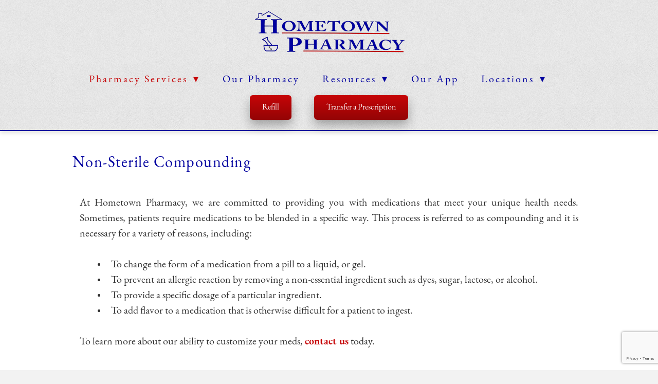

--- FILE ---
content_type: text/html; charset=utf-8
request_url: https://www.rxwiki.com/frag/marketing/compound/marketing_compound?utm_source=8c33d6bc-e094-4f86-b9f0-b144162fe6a0&utm_medium=widget&utm_campaign=m-compound
body_size: 4132
content:
<!doctype html>
<html>
  <head>
    <meta charset="utf-8">
    <meta content="width=device-width, initial-scale=1" name="viewport">
    <title>Marketing Compound</title>
  <link rel="stylesheet" href="/sites/all/themes/tseven/css/marketing_compound.css" media="all">
  <script type="text/javascript" src="/sites/all/modules/contrib/jquery_update/replace/jquery/1.8/jquery.js?v=1.8.2"></script>
  <script type="text/javascript" src="/sites/all/themes/tseven/js/iframeResizer.contentWindow.min.js"></script>
  </head>
  <body>

<div id="pcmi-content-wrapper" class="clearfix">
          <h2 class="compoundingTitle first-child"><a href="/frag/marketing/content/marketing_compound/c72972ff-a6ab-45da-9bc1-1bd59db60796/field_audience/Compounding_for_Patients/marketing_compound?utm_source=8c33d6bc-e094-4f86-b9f0-b144162fe6a0&utm_medium=widget&utm_campaign=m-compound">Compounding for Patients » </a></h2>
          <h2 class="compoundingTitle"><a href="/frag/marketing/content/marketing_compound/18bc950b-e0d6-42ac-95c5-9f32ec85d31f/field_audience/Compounding_for_Providers/marketing_compound?utm_source=8c33d6bc-e094-4f86-b9f0-b144162fe6a0&utm_medium=widget&utm_campaign=m-compound">Compounding for Providers » </a></h2>
          <div class="blockContainer">
            <div class="blockMedea">
            
            <script>
			var jscriptArray = {'En':[], 'Es': []};
</script>
		<script>
		jscriptArray['En'].push({
			uuid : 'eaf48371-0769-4b18-8826-1ce16b260ee9',
			title : 'Compounding Introduction',
			description : 'Pharmacist Anyssa S. Garza, PharmD overviews compounding',
			thumbnail : 'https://www.rxwiki.com/sites/files/styles/scald_playlist/public/rxwiki/compounding_2.jpg',
			thumbnail_videos_list: 'https://www.rxwiki.com/sites/files/styles/scald_playlist_videos/public/rxwiki/compounding_2.jpg',
			poster: 'https://www.rxwiki.com/sites/files/styles/scald-drxmin-thumb/public/rxwiki/compounding_2.jpg'
			});

		</script>
      		<script>
		jscriptArray['Es'].push({
			uuid : '36616f1c-3750-46a3-9390-0e001df25152',
			title : 'Introducción a los medicamentos compuestos',
			description : 'Introducción a los medicamentos compuestos',
			thumbnail : 'https://www.rxwiki.com/sites/files/styles/scald_playlist/public/rxwiki/mike_3.jpg',
			thumbnail_videos_list: 'https://www.rxwiki.com/sites/files/styles/scald_playlist_videos/public/rxwiki/mike_3.jpg',
			poster: 'https://www.rxwiki.com/sites/files/styles/scald-drxmin-thumb/public/rxwiki/mike_3.jpg'
			});

		</script>
       
 

<div class="styledLang-wrap" id="language">
    <div class="styledLang en selected" data-language="En">English</div>
    <div class="styledLang es " data-language="Es">Español</div>
</div>
<div id="sfp-player-wrap">
    <div id="player_0" class="flowplayer"
    data-key="$308815410216848">


   <div class="fp-playlist">
   <a href="http://v1.rxwiki.com/eaf48371-0769-4b18-8826-1ce16b260ee9.mp4"></a>   </div>
    <div id="sfp-playlist">
        </div>
    </div>
</div>






<!-- ####################################### KALTURA ################################ -->

<!-- /*
found a bug on live site - missing thumbnail on 3rd video - some database issue? probably jus tno entry for that dropdown thumbnail


2 video playlist, works
http://semur-dev.rxwiki.com/atripla

finished, works
semur-dev.rxwiki.com/crestor

broken, even on live site
http://www.rxwiki.com/jardiance
  page missing next video box
  missing currently playing
  missing sfp variables inside object taht defines playlist sources


*/ -->

<style>
.kaltura-player-wrap{
    width: 100%;
    display: inline-block;
    position: relative;
}
.kaltura-player-wrap #dummy{
  margin-top: 56.25%;
}
#videoPlayer{
  position:absolute;
  top:0;
  left:0;
  left: 0;
  right: 0;
  bottom:0;
  border:none;
}
#playlist, #player-vjs-playlist{
  width: 100%;
}
</style>
 
<script>
    //nessesary to have the kaltura video iframe not throw any errors
	var $ = jQuery; 
</script>

<!-- uncomment this to use the non-cached player -->
<script src="/sites/all/themes/tseven/js/kaltura-lib.js"></script>
 
<div class="kaltura-player-wrap">
    <!--  inner pusher div defines aspect ratio: in this case 16:9 ~ 56.25% -->
    <div id="dummy"></div>
    <!--  the player embed target, set to take up available absolute space   -->
    <div id="videoPlayer" itemprop="video" intemscope itemtype="http://schema.org/VideoObject"></div>
</div>

<script>
    (function($) {

        $.fn.kalturaPlayer = function(options) {

            
            var playerId = ($(this) !== undefined) ? $(this).attr('id') : 'videoPlayer';
            var kalturaId = (options.kalturaId !== undefined) ? options.kalturaId : 101;
            var kalturaUi = (options.kalturaUi !== undefined) ? options.kalturaUi : 23448200;

                        dbug = (options.dbug !== undefined) ? options.dbug : 0;

            //@@@
            //http://stackoverflow.com/questions/24020643/change-vast-ads-dynamically-with-media-in-kaltura
            //http://player.kaltura.com/modules/KalturaSupport/tests/kBind_kUnbind.qunit.html
            //http://player.kaltura.com/docs/api#mediaProxy.entry
            //http://player.kaltura.com/modules/KalturaSupport/tests/StandAlonePlayerMediaProxyOverride.html

                        var flashvars = {};
  
                        var videoEntry = (options.videoEntry !== undefined) ? options.videoEntry : false;


             
            function initMediaProxy(language) {

                //overload to default language
                if (language == null || language === undefined)
                    language = "En";

                //assert videoEntry cannot be empty
                if(videoEntry==false)
                    return;

                var entry = {
                    title: videoEntry[language][0]['title'],
                    description: videoEntry[language][0]['description'],
                    thumbnail: videoEntry[language][0]['poster'],
                    uuid: videoEntry[language][0]['uuid'],
                };

                var mediaProxy = {
                    'entry': {
                        "thumbnailUrl": entry.thumbnail,
                        "name": entry.title,
                        "description": entry.description, 
                    },
                    'sources': [{
                        "src": "http://v1.rxwiki.com/" + entry.uuid + ".ogg",
                        "type": "video/ogg;"
                    }, {
                        "src": "http://v1.rxwiki.com/" + entry.uuid + ".webm",
                        "width": "624",
                        "height": "352",
                        "bandwidth": "740352",
                        "type": "video/webm; codecs='vp8, vorbis'",
                    }, {
                        "src": "http://v1.rxwiki.com/" + entry.uuid + ".mp4",
                        "width": "640",
                        "height": "360",
                        "bandwidth": "1101824",
                        "type": "video/mp4; codecs='avc1.42E01E, mp4a.40.2'",
                    }]
                }
                return mediaProxy;
            }

            // build up the initial mediaProxy object with the default language
            var mediaProxy = initMediaProxy("En");

            $("#language > div").bind("click", function() {

                // hilight currently selected element
                $("#language > div").removeClass("selected");
                $(this).addClass("selected");

                // get the language from the HTML tag on the link
                var language = $(this).attr("data-language");

                // rebuild mediaProxy with a new langauge
                mediaProxy = initMediaProxy(language);
  
                // reinitiate the player with a new video
                var kdp = $('#' + playerId).get(0); 
                kdp.sendNotification('cleanMedia'); 
                kdp.sendNotification('changeMedia', { 'mediaProxy': mediaProxy });  
            });

            function buildVideoPlayer() {

                                flashvars.watermark = {
                    plugin: false
                }

                flashvars.forceMobileHTML5 = false;
                                flashvars.mediaProxy = mediaProxy;

                                flashvars.controlBarContainer = {
                    "plugin": true,
                    "hover": true
                }

                                flashvars.autoPlay = false;

                                flashvars.adsOnReplay = true;
                flashvars.enableCORS = true;
                flashvars.debugMode = false;
                flashvars.debugLevel = 0;
                flashvars.autoMute = false;
  
                kWidget.embed({

                    'targetId': playerId,
                    'wid': '_' + kalturaId,
                    'uiconf_id': kalturaUi,

                    'flashvars': flashvars, 
                });
            }

                        buildVideoPlayer();

        } //end kalturaPlayer
    })(jQuery);
</script>
<script>
  //initiate the kaltura player
  $("#videoPlayer").kalturaPlayer({
 
    kalturaId : 101,
    kalturaUi : 23448200, 

    //video settings
    videoEntry : jscriptArray //main video object with links to video url/name/description for the available languages
  });
</script>   
            </div>
            <div class="clearfix"></div>
            <div class="blockText">
  <h2 class="contentTitle">What is Compounding?</h2>  <p>Compounding provides an innovative way for pharmacists to customize medications to fit the needs of their patients. The art of compounding utilizes modern medicine while still holding true to the roots of the profession of pharmacy.</p>

<p>Compounding pharmacies can produce unique dosage forms based on patient preferences and/or restrictions. Examples include dye-free, preservative-free, alcohol-free, and/or sugar-free forms of medications. Many compounds are specialized medication combinations or compounded in other forms that are not otherwise commercially available.</p>

<p>Your pharmacist is trained in compounding a wide variety of ointments, gels, syrups, suspensions, suppositories, capsules and other formulations that can make medications easier to take, address any special health problems, or just simply get you feeling better, faster.</p>

<p>Compounded medications are generally safe and effective for most patients who have talked to their doctor about their health and how a compounded medication can help them.</p>

<p>Medications are compounded and dispensed to patients only upon receipt of a valid patient-specific prescription.</p>

<p>Compounding requires a relationship between the patient, physician, and pharmacist. Together, they will work together to provide an alternative treatment option when and if the currently available treatment options are not the best fit for you.</p>
</div>

          </div>



<div class="blockContainer">
  <div id="node-attr">
    <div id="node-attr-body">
         
     
           
            
      <div class="attr-set">
        <div class="attr-label attr-inline">Source</div>
        <div class="attr-content block-links">
       <a href="http://www.rxwiki.com" target="_blank">RxWiki</a>         </div>
      </div>
      <div class="attr-set">
        <div class="attr-label attr-inline">Managing Editor</div>
        <div class="attr-content block-links"> <a href="/people/anyssa-garza-pharmd" target="_blank">Anyssa Garza, PharmD</a> </div>
      </div>
    </div>
  </div>
 
 
 	</div><!-- blockContainer -->     
</div>



<script type="text/javascript">

/*var mcWin = window.parent;

window.onload = function() {
	var mcWidth = jQuery('body').width();
  var mcMedia = jQuery('body .blockMedea');
	var mcBodyH = jQuery('body').height();
	var mcBodySH = document.body.scrollHeight;
	var mcDocSH = document.documentElement.scrollHeight;
	var mcDocOH = document.documentElement.offsetHeight
	var mcHeight = Math.max(mcBodyH, mcBodySH, mcDocSH, mcDocOH);
	if (jQuery('#sfp-player-wrap').length > 0) {
    var mcMediaHt = mcMedia.height();

    if(mcMedia < mcWidth*0.90) {
  	  mcHeight = mcHeight-mcMedia+mcWidth*1.3;
    }
	}
  var mcString = String(mcHeight);

    mcWin.postMessage(
      mcString,
      "*"
    )
}*/
</script>
</body>
</html>


--- FILE ---
content_type: text/html; charset=utf-8
request_url: https://www.google.com/recaptcha/api2/anchor?ar=1&k=6Len-tgUAAAAAAAh3MVh7yaa7tKcpzy9i7h7tOT0&co=aHR0cHM6Ly93d3cuaG9tZXRvd25yeHZhLmNvbTo0NDM.&hl=en&v=PoyoqOPhxBO7pBk68S4YbpHZ&size=invisible&anchor-ms=20000&execute-ms=30000&cb=ufvbym8bwoaz
body_size: 48656
content:
<!DOCTYPE HTML><html dir="ltr" lang="en"><head><meta http-equiv="Content-Type" content="text/html; charset=UTF-8">
<meta http-equiv="X-UA-Compatible" content="IE=edge">
<title>reCAPTCHA</title>
<style type="text/css">
/* cyrillic-ext */
@font-face {
  font-family: 'Roboto';
  font-style: normal;
  font-weight: 400;
  font-stretch: 100%;
  src: url(//fonts.gstatic.com/s/roboto/v48/KFO7CnqEu92Fr1ME7kSn66aGLdTylUAMa3GUBHMdazTgWw.woff2) format('woff2');
  unicode-range: U+0460-052F, U+1C80-1C8A, U+20B4, U+2DE0-2DFF, U+A640-A69F, U+FE2E-FE2F;
}
/* cyrillic */
@font-face {
  font-family: 'Roboto';
  font-style: normal;
  font-weight: 400;
  font-stretch: 100%;
  src: url(//fonts.gstatic.com/s/roboto/v48/KFO7CnqEu92Fr1ME7kSn66aGLdTylUAMa3iUBHMdazTgWw.woff2) format('woff2');
  unicode-range: U+0301, U+0400-045F, U+0490-0491, U+04B0-04B1, U+2116;
}
/* greek-ext */
@font-face {
  font-family: 'Roboto';
  font-style: normal;
  font-weight: 400;
  font-stretch: 100%;
  src: url(//fonts.gstatic.com/s/roboto/v48/KFO7CnqEu92Fr1ME7kSn66aGLdTylUAMa3CUBHMdazTgWw.woff2) format('woff2');
  unicode-range: U+1F00-1FFF;
}
/* greek */
@font-face {
  font-family: 'Roboto';
  font-style: normal;
  font-weight: 400;
  font-stretch: 100%;
  src: url(//fonts.gstatic.com/s/roboto/v48/KFO7CnqEu92Fr1ME7kSn66aGLdTylUAMa3-UBHMdazTgWw.woff2) format('woff2');
  unicode-range: U+0370-0377, U+037A-037F, U+0384-038A, U+038C, U+038E-03A1, U+03A3-03FF;
}
/* math */
@font-face {
  font-family: 'Roboto';
  font-style: normal;
  font-weight: 400;
  font-stretch: 100%;
  src: url(//fonts.gstatic.com/s/roboto/v48/KFO7CnqEu92Fr1ME7kSn66aGLdTylUAMawCUBHMdazTgWw.woff2) format('woff2');
  unicode-range: U+0302-0303, U+0305, U+0307-0308, U+0310, U+0312, U+0315, U+031A, U+0326-0327, U+032C, U+032F-0330, U+0332-0333, U+0338, U+033A, U+0346, U+034D, U+0391-03A1, U+03A3-03A9, U+03B1-03C9, U+03D1, U+03D5-03D6, U+03F0-03F1, U+03F4-03F5, U+2016-2017, U+2034-2038, U+203C, U+2040, U+2043, U+2047, U+2050, U+2057, U+205F, U+2070-2071, U+2074-208E, U+2090-209C, U+20D0-20DC, U+20E1, U+20E5-20EF, U+2100-2112, U+2114-2115, U+2117-2121, U+2123-214F, U+2190, U+2192, U+2194-21AE, U+21B0-21E5, U+21F1-21F2, U+21F4-2211, U+2213-2214, U+2216-22FF, U+2308-230B, U+2310, U+2319, U+231C-2321, U+2336-237A, U+237C, U+2395, U+239B-23B7, U+23D0, U+23DC-23E1, U+2474-2475, U+25AF, U+25B3, U+25B7, U+25BD, U+25C1, U+25CA, U+25CC, U+25FB, U+266D-266F, U+27C0-27FF, U+2900-2AFF, U+2B0E-2B11, U+2B30-2B4C, U+2BFE, U+3030, U+FF5B, U+FF5D, U+1D400-1D7FF, U+1EE00-1EEFF;
}
/* symbols */
@font-face {
  font-family: 'Roboto';
  font-style: normal;
  font-weight: 400;
  font-stretch: 100%;
  src: url(//fonts.gstatic.com/s/roboto/v48/KFO7CnqEu92Fr1ME7kSn66aGLdTylUAMaxKUBHMdazTgWw.woff2) format('woff2');
  unicode-range: U+0001-000C, U+000E-001F, U+007F-009F, U+20DD-20E0, U+20E2-20E4, U+2150-218F, U+2190, U+2192, U+2194-2199, U+21AF, U+21E6-21F0, U+21F3, U+2218-2219, U+2299, U+22C4-22C6, U+2300-243F, U+2440-244A, U+2460-24FF, U+25A0-27BF, U+2800-28FF, U+2921-2922, U+2981, U+29BF, U+29EB, U+2B00-2BFF, U+4DC0-4DFF, U+FFF9-FFFB, U+10140-1018E, U+10190-1019C, U+101A0, U+101D0-101FD, U+102E0-102FB, U+10E60-10E7E, U+1D2C0-1D2D3, U+1D2E0-1D37F, U+1F000-1F0FF, U+1F100-1F1AD, U+1F1E6-1F1FF, U+1F30D-1F30F, U+1F315, U+1F31C, U+1F31E, U+1F320-1F32C, U+1F336, U+1F378, U+1F37D, U+1F382, U+1F393-1F39F, U+1F3A7-1F3A8, U+1F3AC-1F3AF, U+1F3C2, U+1F3C4-1F3C6, U+1F3CA-1F3CE, U+1F3D4-1F3E0, U+1F3ED, U+1F3F1-1F3F3, U+1F3F5-1F3F7, U+1F408, U+1F415, U+1F41F, U+1F426, U+1F43F, U+1F441-1F442, U+1F444, U+1F446-1F449, U+1F44C-1F44E, U+1F453, U+1F46A, U+1F47D, U+1F4A3, U+1F4B0, U+1F4B3, U+1F4B9, U+1F4BB, U+1F4BF, U+1F4C8-1F4CB, U+1F4D6, U+1F4DA, U+1F4DF, U+1F4E3-1F4E6, U+1F4EA-1F4ED, U+1F4F7, U+1F4F9-1F4FB, U+1F4FD-1F4FE, U+1F503, U+1F507-1F50B, U+1F50D, U+1F512-1F513, U+1F53E-1F54A, U+1F54F-1F5FA, U+1F610, U+1F650-1F67F, U+1F687, U+1F68D, U+1F691, U+1F694, U+1F698, U+1F6AD, U+1F6B2, U+1F6B9-1F6BA, U+1F6BC, U+1F6C6-1F6CF, U+1F6D3-1F6D7, U+1F6E0-1F6EA, U+1F6F0-1F6F3, U+1F6F7-1F6FC, U+1F700-1F7FF, U+1F800-1F80B, U+1F810-1F847, U+1F850-1F859, U+1F860-1F887, U+1F890-1F8AD, U+1F8B0-1F8BB, U+1F8C0-1F8C1, U+1F900-1F90B, U+1F93B, U+1F946, U+1F984, U+1F996, U+1F9E9, U+1FA00-1FA6F, U+1FA70-1FA7C, U+1FA80-1FA89, U+1FA8F-1FAC6, U+1FACE-1FADC, U+1FADF-1FAE9, U+1FAF0-1FAF8, U+1FB00-1FBFF;
}
/* vietnamese */
@font-face {
  font-family: 'Roboto';
  font-style: normal;
  font-weight: 400;
  font-stretch: 100%;
  src: url(//fonts.gstatic.com/s/roboto/v48/KFO7CnqEu92Fr1ME7kSn66aGLdTylUAMa3OUBHMdazTgWw.woff2) format('woff2');
  unicode-range: U+0102-0103, U+0110-0111, U+0128-0129, U+0168-0169, U+01A0-01A1, U+01AF-01B0, U+0300-0301, U+0303-0304, U+0308-0309, U+0323, U+0329, U+1EA0-1EF9, U+20AB;
}
/* latin-ext */
@font-face {
  font-family: 'Roboto';
  font-style: normal;
  font-weight: 400;
  font-stretch: 100%;
  src: url(//fonts.gstatic.com/s/roboto/v48/KFO7CnqEu92Fr1ME7kSn66aGLdTylUAMa3KUBHMdazTgWw.woff2) format('woff2');
  unicode-range: U+0100-02BA, U+02BD-02C5, U+02C7-02CC, U+02CE-02D7, U+02DD-02FF, U+0304, U+0308, U+0329, U+1D00-1DBF, U+1E00-1E9F, U+1EF2-1EFF, U+2020, U+20A0-20AB, U+20AD-20C0, U+2113, U+2C60-2C7F, U+A720-A7FF;
}
/* latin */
@font-face {
  font-family: 'Roboto';
  font-style: normal;
  font-weight: 400;
  font-stretch: 100%;
  src: url(//fonts.gstatic.com/s/roboto/v48/KFO7CnqEu92Fr1ME7kSn66aGLdTylUAMa3yUBHMdazQ.woff2) format('woff2');
  unicode-range: U+0000-00FF, U+0131, U+0152-0153, U+02BB-02BC, U+02C6, U+02DA, U+02DC, U+0304, U+0308, U+0329, U+2000-206F, U+20AC, U+2122, U+2191, U+2193, U+2212, U+2215, U+FEFF, U+FFFD;
}
/* cyrillic-ext */
@font-face {
  font-family: 'Roboto';
  font-style: normal;
  font-weight: 500;
  font-stretch: 100%;
  src: url(//fonts.gstatic.com/s/roboto/v48/KFO7CnqEu92Fr1ME7kSn66aGLdTylUAMa3GUBHMdazTgWw.woff2) format('woff2');
  unicode-range: U+0460-052F, U+1C80-1C8A, U+20B4, U+2DE0-2DFF, U+A640-A69F, U+FE2E-FE2F;
}
/* cyrillic */
@font-face {
  font-family: 'Roboto';
  font-style: normal;
  font-weight: 500;
  font-stretch: 100%;
  src: url(//fonts.gstatic.com/s/roboto/v48/KFO7CnqEu92Fr1ME7kSn66aGLdTylUAMa3iUBHMdazTgWw.woff2) format('woff2');
  unicode-range: U+0301, U+0400-045F, U+0490-0491, U+04B0-04B1, U+2116;
}
/* greek-ext */
@font-face {
  font-family: 'Roboto';
  font-style: normal;
  font-weight: 500;
  font-stretch: 100%;
  src: url(//fonts.gstatic.com/s/roboto/v48/KFO7CnqEu92Fr1ME7kSn66aGLdTylUAMa3CUBHMdazTgWw.woff2) format('woff2');
  unicode-range: U+1F00-1FFF;
}
/* greek */
@font-face {
  font-family: 'Roboto';
  font-style: normal;
  font-weight: 500;
  font-stretch: 100%;
  src: url(//fonts.gstatic.com/s/roboto/v48/KFO7CnqEu92Fr1ME7kSn66aGLdTylUAMa3-UBHMdazTgWw.woff2) format('woff2');
  unicode-range: U+0370-0377, U+037A-037F, U+0384-038A, U+038C, U+038E-03A1, U+03A3-03FF;
}
/* math */
@font-face {
  font-family: 'Roboto';
  font-style: normal;
  font-weight: 500;
  font-stretch: 100%;
  src: url(//fonts.gstatic.com/s/roboto/v48/KFO7CnqEu92Fr1ME7kSn66aGLdTylUAMawCUBHMdazTgWw.woff2) format('woff2');
  unicode-range: U+0302-0303, U+0305, U+0307-0308, U+0310, U+0312, U+0315, U+031A, U+0326-0327, U+032C, U+032F-0330, U+0332-0333, U+0338, U+033A, U+0346, U+034D, U+0391-03A1, U+03A3-03A9, U+03B1-03C9, U+03D1, U+03D5-03D6, U+03F0-03F1, U+03F4-03F5, U+2016-2017, U+2034-2038, U+203C, U+2040, U+2043, U+2047, U+2050, U+2057, U+205F, U+2070-2071, U+2074-208E, U+2090-209C, U+20D0-20DC, U+20E1, U+20E5-20EF, U+2100-2112, U+2114-2115, U+2117-2121, U+2123-214F, U+2190, U+2192, U+2194-21AE, U+21B0-21E5, U+21F1-21F2, U+21F4-2211, U+2213-2214, U+2216-22FF, U+2308-230B, U+2310, U+2319, U+231C-2321, U+2336-237A, U+237C, U+2395, U+239B-23B7, U+23D0, U+23DC-23E1, U+2474-2475, U+25AF, U+25B3, U+25B7, U+25BD, U+25C1, U+25CA, U+25CC, U+25FB, U+266D-266F, U+27C0-27FF, U+2900-2AFF, U+2B0E-2B11, U+2B30-2B4C, U+2BFE, U+3030, U+FF5B, U+FF5D, U+1D400-1D7FF, U+1EE00-1EEFF;
}
/* symbols */
@font-face {
  font-family: 'Roboto';
  font-style: normal;
  font-weight: 500;
  font-stretch: 100%;
  src: url(//fonts.gstatic.com/s/roboto/v48/KFO7CnqEu92Fr1ME7kSn66aGLdTylUAMaxKUBHMdazTgWw.woff2) format('woff2');
  unicode-range: U+0001-000C, U+000E-001F, U+007F-009F, U+20DD-20E0, U+20E2-20E4, U+2150-218F, U+2190, U+2192, U+2194-2199, U+21AF, U+21E6-21F0, U+21F3, U+2218-2219, U+2299, U+22C4-22C6, U+2300-243F, U+2440-244A, U+2460-24FF, U+25A0-27BF, U+2800-28FF, U+2921-2922, U+2981, U+29BF, U+29EB, U+2B00-2BFF, U+4DC0-4DFF, U+FFF9-FFFB, U+10140-1018E, U+10190-1019C, U+101A0, U+101D0-101FD, U+102E0-102FB, U+10E60-10E7E, U+1D2C0-1D2D3, U+1D2E0-1D37F, U+1F000-1F0FF, U+1F100-1F1AD, U+1F1E6-1F1FF, U+1F30D-1F30F, U+1F315, U+1F31C, U+1F31E, U+1F320-1F32C, U+1F336, U+1F378, U+1F37D, U+1F382, U+1F393-1F39F, U+1F3A7-1F3A8, U+1F3AC-1F3AF, U+1F3C2, U+1F3C4-1F3C6, U+1F3CA-1F3CE, U+1F3D4-1F3E0, U+1F3ED, U+1F3F1-1F3F3, U+1F3F5-1F3F7, U+1F408, U+1F415, U+1F41F, U+1F426, U+1F43F, U+1F441-1F442, U+1F444, U+1F446-1F449, U+1F44C-1F44E, U+1F453, U+1F46A, U+1F47D, U+1F4A3, U+1F4B0, U+1F4B3, U+1F4B9, U+1F4BB, U+1F4BF, U+1F4C8-1F4CB, U+1F4D6, U+1F4DA, U+1F4DF, U+1F4E3-1F4E6, U+1F4EA-1F4ED, U+1F4F7, U+1F4F9-1F4FB, U+1F4FD-1F4FE, U+1F503, U+1F507-1F50B, U+1F50D, U+1F512-1F513, U+1F53E-1F54A, U+1F54F-1F5FA, U+1F610, U+1F650-1F67F, U+1F687, U+1F68D, U+1F691, U+1F694, U+1F698, U+1F6AD, U+1F6B2, U+1F6B9-1F6BA, U+1F6BC, U+1F6C6-1F6CF, U+1F6D3-1F6D7, U+1F6E0-1F6EA, U+1F6F0-1F6F3, U+1F6F7-1F6FC, U+1F700-1F7FF, U+1F800-1F80B, U+1F810-1F847, U+1F850-1F859, U+1F860-1F887, U+1F890-1F8AD, U+1F8B0-1F8BB, U+1F8C0-1F8C1, U+1F900-1F90B, U+1F93B, U+1F946, U+1F984, U+1F996, U+1F9E9, U+1FA00-1FA6F, U+1FA70-1FA7C, U+1FA80-1FA89, U+1FA8F-1FAC6, U+1FACE-1FADC, U+1FADF-1FAE9, U+1FAF0-1FAF8, U+1FB00-1FBFF;
}
/* vietnamese */
@font-face {
  font-family: 'Roboto';
  font-style: normal;
  font-weight: 500;
  font-stretch: 100%;
  src: url(//fonts.gstatic.com/s/roboto/v48/KFO7CnqEu92Fr1ME7kSn66aGLdTylUAMa3OUBHMdazTgWw.woff2) format('woff2');
  unicode-range: U+0102-0103, U+0110-0111, U+0128-0129, U+0168-0169, U+01A0-01A1, U+01AF-01B0, U+0300-0301, U+0303-0304, U+0308-0309, U+0323, U+0329, U+1EA0-1EF9, U+20AB;
}
/* latin-ext */
@font-face {
  font-family: 'Roboto';
  font-style: normal;
  font-weight: 500;
  font-stretch: 100%;
  src: url(//fonts.gstatic.com/s/roboto/v48/KFO7CnqEu92Fr1ME7kSn66aGLdTylUAMa3KUBHMdazTgWw.woff2) format('woff2');
  unicode-range: U+0100-02BA, U+02BD-02C5, U+02C7-02CC, U+02CE-02D7, U+02DD-02FF, U+0304, U+0308, U+0329, U+1D00-1DBF, U+1E00-1E9F, U+1EF2-1EFF, U+2020, U+20A0-20AB, U+20AD-20C0, U+2113, U+2C60-2C7F, U+A720-A7FF;
}
/* latin */
@font-face {
  font-family: 'Roboto';
  font-style: normal;
  font-weight: 500;
  font-stretch: 100%;
  src: url(//fonts.gstatic.com/s/roboto/v48/KFO7CnqEu92Fr1ME7kSn66aGLdTylUAMa3yUBHMdazQ.woff2) format('woff2');
  unicode-range: U+0000-00FF, U+0131, U+0152-0153, U+02BB-02BC, U+02C6, U+02DA, U+02DC, U+0304, U+0308, U+0329, U+2000-206F, U+20AC, U+2122, U+2191, U+2193, U+2212, U+2215, U+FEFF, U+FFFD;
}
/* cyrillic-ext */
@font-face {
  font-family: 'Roboto';
  font-style: normal;
  font-weight: 900;
  font-stretch: 100%;
  src: url(//fonts.gstatic.com/s/roboto/v48/KFO7CnqEu92Fr1ME7kSn66aGLdTylUAMa3GUBHMdazTgWw.woff2) format('woff2');
  unicode-range: U+0460-052F, U+1C80-1C8A, U+20B4, U+2DE0-2DFF, U+A640-A69F, U+FE2E-FE2F;
}
/* cyrillic */
@font-face {
  font-family: 'Roboto';
  font-style: normal;
  font-weight: 900;
  font-stretch: 100%;
  src: url(//fonts.gstatic.com/s/roboto/v48/KFO7CnqEu92Fr1ME7kSn66aGLdTylUAMa3iUBHMdazTgWw.woff2) format('woff2');
  unicode-range: U+0301, U+0400-045F, U+0490-0491, U+04B0-04B1, U+2116;
}
/* greek-ext */
@font-face {
  font-family: 'Roboto';
  font-style: normal;
  font-weight: 900;
  font-stretch: 100%;
  src: url(//fonts.gstatic.com/s/roboto/v48/KFO7CnqEu92Fr1ME7kSn66aGLdTylUAMa3CUBHMdazTgWw.woff2) format('woff2');
  unicode-range: U+1F00-1FFF;
}
/* greek */
@font-face {
  font-family: 'Roboto';
  font-style: normal;
  font-weight: 900;
  font-stretch: 100%;
  src: url(//fonts.gstatic.com/s/roboto/v48/KFO7CnqEu92Fr1ME7kSn66aGLdTylUAMa3-UBHMdazTgWw.woff2) format('woff2');
  unicode-range: U+0370-0377, U+037A-037F, U+0384-038A, U+038C, U+038E-03A1, U+03A3-03FF;
}
/* math */
@font-face {
  font-family: 'Roboto';
  font-style: normal;
  font-weight: 900;
  font-stretch: 100%;
  src: url(//fonts.gstatic.com/s/roboto/v48/KFO7CnqEu92Fr1ME7kSn66aGLdTylUAMawCUBHMdazTgWw.woff2) format('woff2');
  unicode-range: U+0302-0303, U+0305, U+0307-0308, U+0310, U+0312, U+0315, U+031A, U+0326-0327, U+032C, U+032F-0330, U+0332-0333, U+0338, U+033A, U+0346, U+034D, U+0391-03A1, U+03A3-03A9, U+03B1-03C9, U+03D1, U+03D5-03D6, U+03F0-03F1, U+03F4-03F5, U+2016-2017, U+2034-2038, U+203C, U+2040, U+2043, U+2047, U+2050, U+2057, U+205F, U+2070-2071, U+2074-208E, U+2090-209C, U+20D0-20DC, U+20E1, U+20E5-20EF, U+2100-2112, U+2114-2115, U+2117-2121, U+2123-214F, U+2190, U+2192, U+2194-21AE, U+21B0-21E5, U+21F1-21F2, U+21F4-2211, U+2213-2214, U+2216-22FF, U+2308-230B, U+2310, U+2319, U+231C-2321, U+2336-237A, U+237C, U+2395, U+239B-23B7, U+23D0, U+23DC-23E1, U+2474-2475, U+25AF, U+25B3, U+25B7, U+25BD, U+25C1, U+25CA, U+25CC, U+25FB, U+266D-266F, U+27C0-27FF, U+2900-2AFF, U+2B0E-2B11, U+2B30-2B4C, U+2BFE, U+3030, U+FF5B, U+FF5D, U+1D400-1D7FF, U+1EE00-1EEFF;
}
/* symbols */
@font-face {
  font-family: 'Roboto';
  font-style: normal;
  font-weight: 900;
  font-stretch: 100%;
  src: url(//fonts.gstatic.com/s/roboto/v48/KFO7CnqEu92Fr1ME7kSn66aGLdTylUAMaxKUBHMdazTgWw.woff2) format('woff2');
  unicode-range: U+0001-000C, U+000E-001F, U+007F-009F, U+20DD-20E0, U+20E2-20E4, U+2150-218F, U+2190, U+2192, U+2194-2199, U+21AF, U+21E6-21F0, U+21F3, U+2218-2219, U+2299, U+22C4-22C6, U+2300-243F, U+2440-244A, U+2460-24FF, U+25A0-27BF, U+2800-28FF, U+2921-2922, U+2981, U+29BF, U+29EB, U+2B00-2BFF, U+4DC0-4DFF, U+FFF9-FFFB, U+10140-1018E, U+10190-1019C, U+101A0, U+101D0-101FD, U+102E0-102FB, U+10E60-10E7E, U+1D2C0-1D2D3, U+1D2E0-1D37F, U+1F000-1F0FF, U+1F100-1F1AD, U+1F1E6-1F1FF, U+1F30D-1F30F, U+1F315, U+1F31C, U+1F31E, U+1F320-1F32C, U+1F336, U+1F378, U+1F37D, U+1F382, U+1F393-1F39F, U+1F3A7-1F3A8, U+1F3AC-1F3AF, U+1F3C2, U+1F3C4-1F3C6, U+1F3CA-1F3CE, U+1F3D4-1F3E0, U+1F3ED, U+1F3F1-1F3F3, U+1F3F5-1F3F7, U+1F408, U+1F415, U+1F41F, U+1F426, U+1F43F, U+1F441-1F442, U+1F444, U+1F446-1F449, U+1F44C-1F44E, U+1F453, U+1F46A, U+1F47D, U+1F4A3, U+1F4B0, U+1F4B3, U+1F4B9, U+1F4BB, U+1F4BF, U+1F4C8-1F4CB, U+1F4D6, U+1F4DA, U+1F4DF, U+1F4E3-1F4E6, U+1F4EA-1F4ED, U+1F4F7, U+1F4F9-1F4FB, U+1F4FD-1F4FE, U+1F503, U+1F507-1F50B, U+1F50D, U+1F512-1F513, U+1F53E-1F54A, U+1F54F-1F5FA, U+1F610, U+1F650-1F67F, U+1F687, U+1F68D, U+1F691, U+1F694, U+1F698, U+1F6AD, U+1F6B2, U+1F6B9-1F6BA, U+1F6BC, U+1F6C6-1F6CF, U+1F6D3-1F6D7, U+1F6E0-1F6EA, U+1F6F0-1F6F3, U+1F6F7-1F6FC, U+1F700-1F7FF, U+1F800-1F80B, U+1F810-1F847, U+1F850-1F859, U+1F860-1F887, U+1F890-1F8AD, U+1F8B0-1F8BB, U+1F8C0-1F8C1, U+1F900-1F90B, U+1F93B, U+1F946, U+1F984, U+1F996, U+1F9E9, U+1FA00-1FA6F, U+1FA70-1FA7C, U+1FA80-1FA89, U+1FA8F-1FAC6, U+1FACE-1FADC, U+1FADF-1FAE9, U+1FAF0-1FAF8, U+1FB00-1FBFF;
}
/* vietnamese */
@font-face {
  font-family: 'Roboto';
  font-style: normal;
  font-weight: 900;
  font-stretch: 100%;
  src: url(//fonts.gstatic.com/s/roboto/v48/KFO7CnqEu92Fr1ME7kSn66aGLdTylUAMa3OUBHMdazTgWw.woff2) format('woff2');
  unicode-range: U+0102-0103, U+0110-0111, U+0128-0129, U+0168-0169, U+01A0-01A1, U+01AF-01B0, U+0300-0301, U+0303-0304, U+0308-0309, U+0323, U+0329, U+1EA0-1EF9, U+20AB;
}
/* latin-ext */
@font-face {
  font-family: 'Roboto';
  font-style: normal;
  font-weight: 900;
  font-stretch: 100%;
  src: url(//fonts.gstatic.com/s/roboto/v48/KFO7CnqEu92Fr1ME7kSn66aGLdTylUAMa3KUBHMdazTgWw.woff2) format('woff2');
  unicode-range: U+0100-02BA, U+02BD-02C5, U+02C7-02CC, U+02CE-02D7, U+02DD-02FF, U+0304, U+0308, U+0329, U+1D00-1DBF, U+1E00-1E9F, U+1EF2-1EFF, U+2020, U+20A0-20AB, U+20AD-20C0, U+2113, U+2C60-2C7F, U+A720-A7FF;
}
/* latin */
@font-face {
  font-family: 'Roboto';
  font-style: normal;
  font-weight: 900;
  font-stretch: 100%;
  src: url(//fonts.gstatic.com/s/roboto/v48/KFO7CnqEu92Fr1ME7kSn66aGLdTylUAMa3yUBHMdazQ.woff2) format('woff2');
  unicode-range: U+0000-00FF, U+0131, U+0152-0153, U+02BB-02BC, U+02C6, U+02DA, U+02DC, U+0304, U+0308, U+0329, U+2000-206F, U+20AC, U+2122, U+2191, U+2193, U+2212, U+2215, U+FEFF, U+FFFD;
}

</style>
<link rel="stylesheet" type="text/css" href="https://www.gstatic.com/recaptcha/releases/PoyoqOPhxBO7pBk68S4YbpHZ/styles__ltr.css">
<script nonce="e39wnBuQtH6dsKRktN921w" type="text/javascript">window['__recaptcha_api'] = 'https://www.google.com/recaptcha/api2/';</script>
<script type="text/javascript" src="https://www.gstatic.com/recaptcha/releases/PoyoqOPhxBO7pBk68S4YbpHZ/recaptcha__en.js" nonce="e39wnBuQtH6dsKRktN921w">
      
    </script></head>
<body><div id="rc-anchor-alert" class="rc-anchor-alert"></div>
<input type="hidden" id="recaptcha-token" value="[base64]">
<script type="text/javascript" nonce="e39wnBuQtH6dsKRktN921w">
      recaptcha.anchor.Main.init("[\x22ainput\x22,[\x22bgdata\x22,\x22\x22,\[base64]/[base64]/[base64]/[base64]/[base64]/[base64]/[base64]/[base64]/[base64]/[base64]\\u003d\x22,\[base64]\x22,\[base64]/CiwJML8Kge8O/PhHDqGHCrsOAwp7DicKlwr7DrsOMGH59wp5nRA1+WsOpXwzChcO1ccKEUsKLw4HCunLDiT4ywoZ0w49SwrzDuUF4DsOewo7DoUtIw5xJAMK6wpHCjsOgw6ZtAMKmNDFEwrvDqcK/XcK/fMKkEcKywo0/[base64]/Ct8KIwqbDksOVwrnCqyvCnsOSLjLCrRItBkd8wovDlcOUGsKGGMKhJHHDsMKCw68fWMKuL09rWcKKX8KnQAjCh3DDjsO8wrHDncO9bMOawp7DvMKXw6DDh0IEw5Ydw7YYB244WxRZwrXDrH7CgHLCpzbDvD/DlV3DrCXDjsO6w4IPFmLCgWJGPMOmwpcgwrbDqcK/woMFw7sbL8O4IcKCwrdXGsKQwoLCqcKpw6Nqw59qw7kewphRFMO+wqZUHz7Ch0c9w67DuhzCisOSwosqGFHCiCZOwp9OwqMfBcO1cMOswos1w4Zew7tUwp5CX2bDtCbCtAvDvFVww5/DqcK5fcOYw43Dk8KzwqzDrsKbwrLDu8Kow7DDlsOsDWF1dVZ9wp/[base64]/Dp0bCj2rClcOZVSduaxsDw7vDp1N6IcKhwqREwrY/wpHDjk/DisOIM8KKYsKhO8OQwrozwpgJeGUGPHV+w4Y9w5Ykw5AGQh7DicKCX8OIw5B3wqPCrMKRwrbCnHNMwo/CrcKeAsKGwqfCmcK/M2XCm2bDvsKKwq7Ds8KLesOJGAbCg8KVwrbDqjTCrcKgGDjChsK5Slw2w7U6w4LDsm3Cs3vDiMKaw4k2P3DDikzDvcO+aMO1bsOrcsODeTTDqVRUwrBnfsO6GBRTbQlawrnCpMK0O0fDosOYw4LDvMOEa2krBgrDp8K3bsO7cAk/Ll9rwojCgD9aw5PCv8KeBBALwp7Cg8KbwpRbw6cZw6XCrWxSw4EAOx9Ow4LDlcKgwoDCo2LDkAtrWMKDCsOZw5/[base64]/SMOtR8KyMR4CwrVtesOjwrHCsMK5LsOxPMKjwqxFbVzCosKeJcKNQcKpMEY/wopaw4QCQcOhw5jCo8Odwr47LsOEdHArw6AQw4fCoHnDsMK7w745wqTDtsK9KcK5DcK2aglMwoZ6Kg7Dv8KGAxhlw6vDosKNQcOzPk3Ds3TCvDUsT8KsfsK5TMOjEMOaX8OMGsKHw7HCiE/[base64]/CqxHDmEHCgHHCinFvwrcKf3AIesK0woTDgl3DoAAiw6XCjn/DmMOCe8K9wq1fwrzDi8K0wpwowo7CkcKXw7lYw7tIwobDusOPw6nCpRDDoUjCi8OAexLCgsKjIcOKwpfCkH3Do8Ksw45bWcKyw488KcO/WcKOwqQyK8K3w4PDm8OUWh7Ci13DlHAJwoErflRmBjrDuVHCrMOePQ13w60DwpVYw5XDq8KWw4YsPsKqw4wmwoJIwr/ClwHDhVjClsKOw5fDmn3Co8Ogwr/CiyPCvMOtYcKFHSvCsw/ComjDgcO3LHdlwpvDm8Olw4B6ejUEwpPDv3HDtsKXWxHCnsOgw4LCk8K2wpbDncKHwpsYwoHCom3CpQ/CiHbDiMKKAD/[base64]/Dg8KiKsO0IFTClsObB2MUSz/CnRzCrcOgw7HDijvDmUZEw6R1fTsOAkFYTsK0wrfCpB7CjSbDrcObw443woxfwqEYQ8KHMMOow4NPPSQdTnvDln8/aMO1wox9wrvDsMOFasKew5jCgsOxwpHDj8OzMMOaw7JYZMOjwoHDoMOEwq3DrMOBw5coCMOEWsOJw5PDl8Kzw7xbw5bDsMOzWwoONjR7w5BRY3JCw7Y0w7oCZCjChcKHw78xwq0EFWbDgsKETBHCmh4vwprCv8KPTwLDiCJUwo/[base64]/CssKhOS7CtMOwJEtXw6zCnkLDk8Ood8K3RyrCmsKHw5fDs8KYworDl1oVQyJSRcOyCVRWwqA5f8OHwr9ZAl5ew6/CqjQkIWZXw7HDucOxBMOcw4ZIw5Ntw4w8wr/DvEZpPS9WAjJ+CFTDusOdaylRK3TDrX/DjyLDgMOODXxOPn4mZsKZwprDkVhLZD8yw5HCjcO/PcOow6czUsO4MXYIPVvDvcKOUhTCoxJPcsKOw7TCs8KtTcKAJsOrDSvDtsOWwqTDmz7Dq3diRMKTwpPDs8OMw51Uw7cdwp/CokfDlTpRGcOOw5fCm8OQdBJad8KvwrlJwoHDkm7Ci8KrZGwLw7UcwrVTTcKYECcSZMO9QMOhw6DCqxZrwqppwpLDgX8BwrMhw77DqsKOeMKWw5HDjxV/w6dlDzICw43Dj8Kgw73DusKtWHDDhmjCisOFSBwqFFHDsMKHLsO+aBMuGB82C1/DksOQBXUnVgtbwqbDon7DqcKLw4xzw7vCsVwKwqAQwpVCeHHDqsO4JcOfwonCo8KoeMOLesOsYTVlJC14BmhXwrDCoFHCnFwxEhXDusK/HUzDqsOXTHDCn1wTScKSUBDDicKQwoTDkEMQYMKpZcOqw50swqnCoMOiexU4wp7Cn8OwwrQxQDTCicKyw7Zhw4jCnMO5AMOWdRROwqDCt8Oww69kwr/Dm3rChgoNZcKAwpITJGQqJsKFdMOAwqnDp8Oaw7vDhsKYwrNzwqHCtMKlA8OlKcKYdRTCoMKywqVswpxSwrUVQBLCpA7CqSdTZcOlFk7DqsKhBcK7eFrCtsODNMOneUbDisO9ZAzDkBHDqMO/T8KeYm3DkcKZeDExfmpmBsOJOAYLw5tOR8KNw5ZFwpbCsnATwpXCoMOWw4TDgsK2PsKsXBg0GRQLbXnDv8OcO0BlB8K6aUPCl8KSw77DsEcTw7vCjsOCRjULwrUQLMKUQsK0RT/Cu8OLwro5UEjCn8O5acK+w4oNw4vDmhTCvTDDlx8Ow5oTwr3DjcO9wpITHkvDvcOqwrLDkBRbw6XDicKRLsOCw7bDugvDqsOIwp7CtsKdwoDDt8OQw7HDp3TDnMK1w4t0aCJjwpPClcOow6rDsyU5EzPCiGRgYcKnIsOGw7TDkMOpwoMLwqNRI8ODKA/[base64]/[base64]/[base64]/CrnfDtsOywrlKwoBpwoVuwok0fCTCvMK9wqAGAMKzY8Ofwp5/[base64]/DoSrDjsKyQWDCssO8FDzDqcOCbBotwpwVwocjw4XCi3fDucKjw5kqXcKUD8OPGsOMZ8O/c8KBOsOrBcOvwrMewoRlwqk8w5EHaMKVQBrCqMOHM3VlZUNzJ8OnYMO1OsOrwqoXSDfCgC/CrHfCiMK/w51if0vDgcKpwojDocORw5HCmcKOw79zY8OAHQwYw47CjsOBbRPDtHF4dsKOBVLDvcKfwqROO8KKwotvw7vDsMOXD0sAw4bDrsO6MkQBwonDrzrDiRPDn8KZEcK0JiEOwoLDvgbDhWXDoxBowrAOEMOLw6jChx1vw7Z/wqYkGMO9wpIQQgHDhhrCiMKjwpxjccKbw6Nww4Newotbwq9awrE+w6vCk8K3KwTCnXxiwqtrwpHDmU7Dm0xXw5V/[base64]/ClUsDFk/CjsO8BcKCwoZDQHPCgsKcw6jDkB4tf0jDo8OFe8Kcwp7CiydbwoZMw4TCkMOMacOUw6/CtkLCixEJw7HDoDxmwo3DvcKTw6PCkMKSasOUwpLCmGjCjUvDhUFew5vDtlbCkcKVO14SUcKjw43DmThlGh/DmsOQCcKUwrjDginDvsOxF8OFAGNAQMOYU8ObaSkuWMOZLMKSwpnCv8KCwpDDkBFIw7h8w5fDjMOIFsKSbMKCH8OqG8OiPcKfwq3DpkTClFvCt3Y/[base64]/Dl8KBw4jDlV59w69fw4zCkknCg8KuGcK1w4/DlsOEw77CkTE6wr7Dvxhww5jCiMOdwovCnGF3wrzCr2nCnsK1MsO4wozCvU4Awql3eULCt8KTwr9Gwps4WVdNw67Dk15awr9iwq7DnwAueDg/w7VNwrHDi1Uuw5tvwrXDmFjDk8O+PsOWw4nCj8KJcsO3wrIHX8Kdw6EhwpAAwqTDpMOFPC8IwrPCo8KGw5wFw6TDvADDt8KVSwfDvEgywozChsKhwq9Zw51XTMKnTSorFHZHBsK/[base64]/w5cdwp1ZwqTCik7CvHtpw58IaX/Cu8K0wprClMOsFwlde8KWQVx/wqpAUcK9YcKsRsKewrpew5bDscKewo9bw5x1QMKtw4vCtGTCswlmw7XCg8K4GsKswrtEC1bDijHCqsKfOsOaO8KmFy/[base64]/[base64]/w51Qw48Cw6goUi3DgcOowoZMVV9+wqfCljPCg8OPI8O0WMO/woLDkxh2CFBhaCvDlUHDmA7CtVDDklUjZyE+ZMKiPD3CmWXCuErDucKZw7vDkMOjDMKPw6YQeMOgE8Ofwo/CpknCjg9RPMObwogaMiZHXkxRJcKeHDfDi8OXw4Bkw6kTwr4cBCfDpzTCh8Ogw57Ctn4yw6fCixhVw7DDiQbDpx8jdRvDqcKWw6DCncKBwqA6w5PDnRPCocOIw5vCm0HCrjDChsOlThNHBMOowqNdwq/[base64]/DicOeJcKww6LDs0k1V8KfwolOS8OeMybChS9MG2gMP1TCrcOEw5PDgMKFwozDosKTW8KYWnMVw6PDglZLwp9tZMK/ZXvCssK1wp/CpsOHw4DDrcO+N8KWD8OEw6vClTDDvsKbw7ZRRlFuwoXDhsOvcsOIMMKxHcKww6sGEk44GQ5efmHDvQjDgFrCqcKDwoLCimnDnMOzc8KKYMO7DzcFwpcZH1Mnw5AwwrHCgcOewrxob3bDqcO8wonCuEHDtcODwohkSsOdwodFKcOMaT/[base64]/DiC1Iw6kLw5cxw6xeB2kNw6PDpsKOBD5MwpwIU2wDBsKjWMKowrBJVDDDqMOuYmrCpFsyKsK5DFPCkcOFIsK9WHpKG0/CtsKbX3lmw5rCsgrCs8OFHhvDusOfDmhPwpddwpcqw4EKw4BJZcOsLUrDqsKZIsObCmVawrLDjgjCl8O6w55Xw48dRcO/w7Jew4hRwqLCpsOVwq8oGG5Sw7PCicKTYsKNOCbDgjdswprCr8Kpw7MzFV1/[base64]/Ci8KSw7LCm8O2w5fDn8OTbBh2w5V9acKtMD/DmsOvaAjDiHwlCMK3DMKac8Kkw4BYw7MKw5l7w7RAMmYqYh7Cj3sTwr3DpcKFfTPDjTTDjcOFwpRSwprDnUzDkMOdDsKQYh0VX8OASsK3bQbDtn7CtndLa8KLw5HDlsKSwo/Dlg7DrMOIw4PDpEDClVNmw5YSw5YHwohRw7bDmMKGw4bDo8OJwog7Wz0oM2XCssOzwogyVMKKfTsJw75lw5HDl8KFwrU2wo1ywozCjsOYw7zCj8OOw4s6LHTDp1HClkMJw44jw4x5w4jDrmofwp8kQ8KFfcOfwpLCsSV1cMK1OsOnwro/w4FZw5Qjw77DuEUMw7B2KBsYMsOUeMKBwrPDqXQ4YMOsAHV+GGxzAT86wr3Cr8KPw6QNw7FXS24zT8Kawrdtw4wCwp7CmiJSw7HCpUEjwrjChhRrBBMUbh0wTDhLw6U3CMOsY8O0MDjDmnPCp8KWw4kqRB/DimRew6vCr8OTwpnDt8KEw5zDt8OUw60Pw7LCvhPCmsKpSsOgwp5tw4l/w6N7KMOiYR/Dlilyw4jCj8OnUFzCvShvwp8QScO1w7fDk0bCrMKDYA/Dq8KEX3LDqsK3Ok/CpR3DpiQMc8KLw4QGw4PDjSDCgcKewo7Dn8OXQMOtwrsxwoHDhMKOwrZbw7rCpcKlUsKbw60uU8K/dgBVw5XCoMKPwpkzOnnDrG7CkwwpJyl4wpfDhsO5wqvCv8OvU8KTw4DCiUU4MsO/woRKwqPDncKyGBbCscKpwq7ChC0kw6fCr2NJwqwWD8Kcw6AeJMOAb8KUMcOhPcOuw4/DhzvCiMOwFkBBJHjDmsKGVsKDPkgiezInw6B2wqpEWsONwpw8RDNXZ8OUBcO0w47DvQ3CusOSwr/CkyvDmCzDnMK9KcOcwqZXccKuXcKEaSvDrcOkwoTDpHl9wpjCk8KlcQzCpMK+wq7CsxrDv8KTZXYBw6BKPcOxwq0Yw5TDmhrDnys4U8OkwoQvE8KWfm7CgCtQwq3CjcO6OsKrwo/Cu1PCucOXNSvCkwXDqsOmN8OuB8Onw7/DucKRfMOhwrHCpMOyw7DCugHCssOiUhIMVWLCpBVyw7tmw6QpwpLDolNoA8KdbsO7IcO7wqQ6YcOUw6fCg8K1Z0XDuMK1w4pFI8K4YxVYwqxpXMOHYjJAXFUTwrwSRWJsc8OlccO4V8O9woXDnsO3w5hkw7s7W8OUwrVARF1Bwp/[base64]/[base64]/Dkw3Cv0TCnR43BcKwWcKWwol5T1LDmcKmGsOfwpbCvFU/w63DicK3ZDAkwpojUcKRw55Ww6DDvSXDumzDrHPDmQ9hw59DEjrCqXfDi8K7w4JRfATDssKwdDYIwqDCn8Kqw4DDrFJhZ8Kdw7pdwqg1BcOkEsKPWcKbwpQ/DsOgOcOxRcOUwovDl8KJYQtRVjYucR1Ewpw7wpLDksKNTcOiZzPCm8KZXU4RcsO/PsKPw5fCpMKKNQZ4wrzCoyrCn23CpcOmwr/Dthwaw7gfKyDCoVrDr8K0wohBcgQKLDrDr3nCs1jCo8KFeMO1wovCviwswrvClsKFU8KUFsO1wo9LK8O7GX0GM8Oewrl+KS9vIMO/w5N2EGZJwqHDulFFw4/DnsK1S8KIcU7CplkTS3DClyxYesOka8K7KcK/w4jDq8KcJW4OcMKUUyrDoMKkwppYQFosTcOpNT91wq/CjcK0RcKvIcKMw7PCr8OiEMKVQ8Kqw6rCq8OXwo9mw6PCjU0pYyBcbMKJWMKaVV3DjcOiw7pYAhpMw5nCksKLRMKzKE/CucOrcl5Jwp0bCMKiLcKew4Jyw7MNDMOuwrpfwqY5wqLDvsOqGTgdDsOVRzXDpF3Cl8OowqxiwrAWwp4bw5/Cr8OOw5vCtSXDqxfDqsK5ZsKbACZ0b0/[base64]/KMKEw5kGw4h1w6jChMOXAMKXw7Ekw7VVaBPCv8OxbsKbwpfCmcObwp9Jw4zCkMOHUV4QwoHDrcO+wptew5/DisOww6AhwqTCqWLCoE99agZdw4sQwofClWrCsQPCn2RqYE4nR8OlHsO5wrLDlDHDq1LCtsOmZgIDe8KUVCA/[base64]/[base64]/[base64]/wo/CpC/DrXwtAxDDqCfDjHx2woUKXcOpbsKKBQHCv8KUwqXCn8Ofw7rClMKLXsOqTMOywqtbwrnDtMK1wo0FwrzDhMKHKnrCg1MbwovDkyjCkzPCj8OywrIwwqnCujPCjFhAM8OTwqrCg8OMBxPCsMOawrsSw4/CpTzCnMO/ccOywqjCgsKtwrYqOsOgfMOKw5/DimXCqMOwwo/Ci0DDkxAqeMO6YcKwQsO7w7glwrPDsANjFsOkw6XClFNkN8OEwpHDg8O8AsKew4/DtsKbw5tRRmtUwrIjFMKqw6LDmjApwqnDvnXCqkzCp8Kqwp4ZV8K1w4JENCAYw7PDoig9Y00nAMK6ZcO9KRPCmGfDoH0mBh8pw6nCiGI3PsK2CcO3SAHDl1x/DsKMwqkAfsOnwp1eWsKqwozCr2kIGHNvBDklMcKYw6bDgsOoWsK+w7lNw4PDphjCuysXw7PCiHjCjMK+wqkCwqPDvkjCrghDwoA9w6fCthtwwoMlwqDDjEzDqShbH11WT3howo/Cj8OdLcKremAqZMO/w5zCucOGw7bClcO8wow0fxrDjz0fwoAJW8OJw4XDgEjDo8K2w6YKw7zCnMKrfgfCpMKLw6HDgH9/[base64]/DoBwlVT5jwqBmf8K7w5hVwrXClkI8HcOSYgcaD8OBw5PDjSFKw4xuEUrDowTCuBDDqkbCpcKVaMKXwoULMDxHw7B7w4Z5wrVDbnHCpcODbgTDljJoKsKWw4HCkSNBR1/DiSfCpcKuwpM7wpddBRxFUcKlwpxjw71kw65wVyFGE8ORwocSw6TDlsOIcsOMfUckcsOWIjtbXgjDiMO7GcODMMOte8K4wr/DiMOGw65Fw7hnw5bDlVlFaR1kw4fClsO8woRgw5Z1DHUpw5fCqG/DmcOEWWrCjcOdw6/[base64]/CqMKaY8K7w4rCpzl0KHnCp1rDhsK4REnDqsO6SCt+Z8OOw4E1Z2PDtkvDpCPDt8KvUXXCvsKAw7p4NghACEDDuF/CpMOnCm5Sw4hqfTLDv8KmwpV/[base64]/DgSbDkMOMw57DicKSUMKpw5/DjT0PGMOhw7pfHkwhwoXDvTvDlTUlDU7Chj3CrFR4EsOYAxMWwpQNw5N5woLCmhXDtirCiMO6Sl1iS8Ovez/DrksNBk8awpLDsMOKBxF7E8KFHMK7w7sfw7bCo8O6w5gTYwk1fkdUT8OEcMKWZsOEHz3DvFvDjmrCrlxTJmkgwrN1KlHDgng4MMKhwqgNUMKMw4QWwrRow5/CncK3wqXClxvDiU7DrBFRw6o2wpnDlcOvw73CkBIrwobDkmTClcKIwrM/w4XCnWrCmw0OXTQHNyvCi8Kpwqh9wqHDmTTDksOpwqw/[base64]/Ch8O0wovCnsKsFMOew5PDg8KbelPCqsO6w6bCscKGwo9wfcOqwrzConzDo3nCuMOCw6LCj0/Dhy8XKUsKwrJELsO0BMK6w6h7w50fw6vDv8Obw6QUw4/DnBgEw7UOWcKtIBXDoSpHw70Cwod2UxHDmyIAwoIpccO2wqsPMMOlwoEQwqJlVsKMAnhBK8OCA8K+XVULwrR/fHDDsMOQDsOuw4TCrQPDtHDCj8OEwovCnFJzcMOhw4zCrsOVdsOLwqx2worDtsOST8K/[base64]/Dg8O4enrDpkhSwpLCon9DSzfClDJ2wrvDs0Fkw5TCsMOXwpLDriHCojPCn1h6ZhRow7rCqjgtwrnCnsOgwp3Di1E/wpEjPiPCthBswpTDtsOqIA/[base64]/CkcK7w6VgMknCs8OVXMKZJ8OtbcOMVG3CvFXDriHDsHILDmAITyYhw600w4LChwrCnMKbUWMjDS/Dn8KRw583w5p7SAvCo8KjwoHDjsKFw5bCgQ/Cv8O2w60Kw6fDg8KCw6U1Un/DisOXXMK+LMO+R8OgH8OpRcK5flhZPDLDk0HDg8OuEX3ChcK3wqzCv8Oaw7rCpC7CryQBw77Ch102VSjDnXp+w4fCqWLDiTwBZizCjAgmDcKEw6JkIFTDu8KjDsKnw43Cp8Kewp3CiMOVwr4/[base64]/NW1oREZiwoc+XSxpwqrCuyBEZHjCm3XCtsOiwoZJw6/[base64]/[base64]/DpAHDl8KawqopwoFjwr7CnkQ+TWbCrsKzwrzDv8K/w6TCthkyAE4hw4U1w6TCnEB/LVzCgnrDscO+w67DkjzCvMOODEbCsMKZQhvDpcOSw6UgQMO3w57CnWXDv8OSLsKkZcOIwpfDoUbCisKQbsOrw7LDnFZ/[base64]/d8OUHsKMwq8yWsO2bsKnD8OqQmrCsnTCv2fCsMOKNiDCp8KmJlrDtMOiSMKgScKbKcKkwqDDhBPDhMOpwpUIMMKtdsO5N0cCX8Ouw5DDq8K1w7IDwqvDjxXCoMKdFi/[base64]/Cp8Kzw49XWzfCuSXCrcKZw5RKw7fCo1bCm8OZwpXCniJHRsKBwoRhw5I5w7B2Rk7Du2hzaDrCrsO5w7/Cp2R2wqdbwo0PwpLCv8OmVMOKF1XDp8OZw73DvMOwI8KmSQ3DmClHfcKiLG5Aw77Dl1zDlsOSwpF4LU0tw6Iww4HClsO2wr/Dj8KTw5YoBcOuw4FYwq/[base64]/ClE3CsGdMwo3DocKNw4LDr1LDs8OMwp7CpsO4FsK6IsKFQsKPworDjsOQGcKVw5TCoMO/wpEobhzDpDzDmG12w7hHPMOKw6RUb8Oqwq0Lc8KFSMO2wrFdw4F5WgvCjcOqRTfCqVrCvgLCu8KPLcOHwqgiwq/DnzdZABA3w6UVwqVxNcKEJWvDlBt4WEzDisKxwohKBsKhTsKXwpAYQsOQw6tzM14HwoDDm8KgIFvDhMOiwoDDmMKQfwVQw45DDhNuKV/DpghpaQBSworDjhUNKUoPUsOHw7rCrMK3wqbCuyd1EiDCpsKqCMKgRMOJw7XCqhUsw5smKVvDoXtjwq/CjjtFw6jDl3zDrsOBUsOHwoUbw5xnwrEkwqBHw4JJw4zCuhMlLMOOKcOdPBbDhUnDk2Y9TzkcwoMfw7YWw4x9w6lrw4vCocKyUcK4wqbCuBJNwro/wpTCmygXwpREwqvDrcO2Hx3ClB5LZcOtwqVPw6w/w7jChVjDucOww5s8PUF9woA2w4R+wr43DmMQwoDDpsKbM8O7w6jCsjkzwp0+QhZCw5DDlsK+w4dLw6DDtUUTw6nCkyxuR8OITcONwqLCiW5dwp/DsjQVBmLChTpJw7w5w6/[base64]/DlCh/w5oIDQ0pPmcuJ8KMYkJkw7YdwqnDsQw0NSvCvzvCqsKRZUYUw6xTwq9wH8OyM3ZQw7TDucKjw5gYw7vDkGHDoMOlPzpqURIxw5o8GMKfw4vDiwkfw5bCp3YoJjjCj8Ozw6fDv8OowrhAw7TDmXdswoXChcKGB8O4woYQwp7DhQ/[base64]/[base64]/woPDhcK2FMO2wo/ConcJw6PCkhsmwpsBwpsDw60nesObGMOUwrw8Z8OMwoE0aB8JwqQ0Cxhuw5gPfMOQwrfDt03DscKmwoXDoTrCsAnCp8OfUcOmTMK5woIDwowKMMKLwpFWc8K2wqoYw4DDqCPDnmdZbF/DggUkIMKvwrPDmsOtcWzCgHhAwqsTw5E9wp7CvhkqWWrDocOnw5cew7rDlcOzw59tY1ZjwqjDk8OrwpfDrcK4w74RWsKnw7bDrsKjYcOQBcOgLzZ/[base64]/w4MRwodiccO7w7/Cqgg0w75FClofwo9mLhEgY0V4w51GT8KfDMKpKmpPdMKtbizCnFLCiQvDtsKBwrfCicKDwrdlwocST8KoSsOMGnA+woFSwqVVCzvDhMOeBmBVwoPDlWTCkijCrk3CqQ3DnMOHw4BmwqBdw6F0MhjCrEXDjDfDpsOTbysDRsKqX2kcS0HDpUYdEy/[base64]/[base64]/[base64]/DlcKzbTnDihjDo1V1w5/DuMOlwr8TwrzCgMOQDMKVwofCvcK+wp1MbMKzw4nDjyrDiGXDsDTChzjDv8OqTsK0woTDgsOJwqjDgcOcw6PDtGjCv8OqOMO5dlzCscOMNcOGw6pcAF16McO+QcKKbQ4LVX/DmcOcwqfCv8O6wqNxw5wRZhzDsmPDkGzCpMOuworDs10Xw5ppY2YGw5vDk2zDg2V+WHDDrRwOw6XDgQvCpsKgwqvDnTDCmsOOw4J+w4Ygw7IYwoPCjMOUwovCjTF6TyF9YQoUwpHDs8Okw7/ClsO8wqjDjGrCs0o/ZDwrPMKRJ2HCmQk/w6/[base64]/DthHCpBtrw7TCsgDCqmpeXsK9wojDgUXDt1oWw4XDqMKDHgPDqMKldsOmEgsjXDXDuVJ/wqIGwp3DkA3DtzEUwr/[base64]/[base64]/[base64]/Di8OjScOAP8OkWk0OXgBIwrLCkMOrw6d5XcOnwp8Sw5cOw5/Cg8OZDnVKLkLDj8O4w5/CknLDscOeV8KoKcOKWT/Cj8K2YsOAQ8Kubz/DoUwIZljCoMOkNMO9w63DncKhcMOuw4wow44mwrrDgSBefR3DjT7CrhsPHMKnccOSUMKNKsOvccO6wr50w4bDihjDjsOQTsKWwoTCmFvCtMOKwo4mbU4Ew6cwwpvCuh/[base64]/FiLCvcOtHMKyHCwRW3VSXQTCj0BIw7vCoH/DqWrCkMOPKMOnbhUBKX3DiMOWw5Q+HB/ChMOjw7PDu8Klw4E4IcKawoZgYcKLGMO5BcOZw47Du8OtLVnClh9hEhI/wr0jL8OjXSFTSMOkwo/CtcO8wpdRHMOqw7TDpCohwpvDlsOdw4bDjMKzw7NewqHCmRDDjzbCuMKywobDrsO8wrHCj8KPwo/CicK1RGQpOsKlw4xKwoMYSUHCoFfCk8K+wp3Dq8OnM8Kwwp3CrsKdK2AtayEFTcO7Y8Onw5bDj0zCth8rwr3CqMKAw4DDqQnDl3vDgjfCgnnDv2Yyw5gowpwQw7ZxwpTDg3Eww6pKw7PCjcO+KMK0w7EgaMKIw7LDmTrCoGRMFHBtJ8KbbVXDm8O6w4p/[base64]/Z8KyL8KZwqk1d1HDhlVEw77Cixpgwr/Dv09ES8KYF8O7BmLDqsOUwpjDin/DqncsWMOBw6fDhcKuUAzCmcKBf8Opw646YGTDtl0Xw6PDn1sbw5RTwoNiwoPCjsKRwqvCkSM7woLDlzgLX8K7ERUgMcOYCA9Lwqoaw7AWFjTDmnfCpcOrw7lnw43DlcOPw6BZw641w5R8wrjDs8OwV8O/FCEcDmbCt8KHwrc3wovDjsKawo8SURttf1Y+w5prcsOawrQEUMKcLgcewpnCrMKiw73CvWpzwqxQw4HCsT7Cr2A+NsO5w7HDjMK9w695OD/DpCDDncKawoNMw7o6w7dfwpY9wpNwVQ/CvRNteDcOL8KUWVjDpMOhPw/[base64]/DscO9wroEwpYnVD04NjDDtwzDpS/DjUTCnsKiRcKawpvDux3CglkIwo4QPcKqalrClsKZwqHCm8KDP8OAQwZtw6pmwpIrwr5ywqFYEsKIBRJkaChcO8OySlfCnMKIw5dCwrrDvD9lw5swwpohwp5NdHIbCVo2MsOoYw3CuGzDiMOBXVd2wqPDjMOww5wbwq/DoXIEUg8ow6HClcOGE8O0NsOVw6NnSxLClR3CnklswrN2O8KDw6HDvsKDDcKZRHbDp8OmQsKPDsKDAmnCm8O2w7/CgSjCqQlfwqQdSMKSw50zw4HCksOJFzLCp8OKwoIPcz5gw6ggPSJfw5pcasOYwrPDqsOxZGwNPyjDv8Ktw4vDoH/CtcOmdMKhO2HDvMO/Ak7CsithOjNeaMKMwrHDtMK1wpvDlAoxIMKENFbCpE8PwoRtwrvDjsOOCw96C8KVZMOtUhbDvTXDnsO2JlhpZFk+wrzDlEbCkXPCihfDtMORFcKPLcKuwrnCj8O2OiFJwo/[base64]/CpmgHw5fDvkvDqcOKwrjDocKrFsKNcUxWw7PDgBQ7QcK5wrcSwq51wp9lCzByc8Kfw5UKNDFRwolRw5LDgC0RXsOoJjEaYy/DmFnDomBAwpN8wpXDhcOCLsObQ1FBZcODO8OjwqcbwqBhHBvDrwF+IsK5QD3CnyjDg8O6w6oDQsKvV8O6wr5IwrROw7nDpCt7w7Ulw6tZUcO5D3kVw5bCjcK9BhHDrcObw7pywrp+w5kaVV3DnC/Dk3vDiRUDAARibsKyEcKSw4wiEBrDtMKfw6PCrMKWNnvDizvCp8OlC8KVHh/Ch8Omw6kUw6drwrfDpHRVwrTCkBLCjcKvwqhiOEN0w64iwpbCicOVYR7DhW7CrMKLa8KfV3Nrw7TCoy/[base64]/CcKDwrYMRcKdw5gzVWlCI8OKTMKBUWvDpx1SwoZfw4nDssKXwqkhZsO0w5/CvsOBwo/DgDTDnVl3wo/CjMOCw4XDgMOXRMKlwpsmA3dtfMOdw6LDozwsEi3CisOiaGdBwpXDjR52wqtEasK4MMKMRsOfQQw6P8Ogw67Cjlc9w6EiNsKKwpQoXkvCusOpwoDClcOiYMOodFLCnyt1wrNmw4toP0HDnsKjXsOew7kwP8OjR0/Cg8OEwozCtlYMw4Z/ZMK9wpdhN8K7N1lfwqQMwoDCkMOVwr8kwpw8w6UTeXjCnsKKwovDmcOZwosgLMOgwqHCj2knwrDCpcOwwqzDpwsnA8Kow4kEFiAKEMOEwpHCjcKRwq5/[base64]/[base64]/woHDmMO+CsKuw6rDvCFbDcOxTsK0UWHCv3p6woodw7fCsXh0aR9Vw7/ChH4gwrZuHMODBcK5MA40HCBJwqvCoU5ZwrLCsGfCqmfDmcKGSHvCrgtbWcOhwrBtw7YsAcOkHWUmUcO5Q8K/[base64]/CqsOzDEPCgsK6woQ4w4BJw540P8K2w6lXw7tgOQjDphPCvsKew7s8w6Mnw4PCj8O8GMKPS0DDnsOyA8OTDX3CicK6JBTDunJ0ZATDni/CuE4ca8OtDMOowr/Dv8OnfsKawrtowrYiRzIiwocOwoPCs8ORcsOYw6I8wrVuOsKBwqDDnsOLwqsVTsKEw554wr7DuWDCoMOrw4/CtcKKw4FqGsKoXsK1wobDrBrDgsKSw7YlFRsBKRfCmsKtVmImD8KHV0/CuMOzwqLDlzwSwpfDr2PCiUHCuAVXCcKsw7PDrW1vwqzDlyRFwpzCo0HDjsKEOH40woTCp8KDwo3Dn1zCucO6FsOWYhsJDxoERcO7wr3Dt0JFcxrDt8ORwoPCtsKhecKfw6NfajnCucOcbzQJwrzCtcOIw5Z1w6UPwp3Ch8O6DgUXcMKPOsO0w4/CnsO5c8KXw6kCFsKXwozDsnRaa8K5ccO0R8OYO8KjawTDhMOUQnF3PQdmwrdXSiVve8Kbwq5LJTtEwpxLw6PChzLCsEdVwoVkeT/CqcKwwrcQEcOxw4h1wrDDs2PDowNwPlnDmMOpHcOSOTfDvUHDk2AYw5/CmhI2c8KfwoNqQTPDhcOvwqDDksOVw57DtMO0VMO8CcK/UMK5MMOMwql5acKtaTQBwrHDnlHDpcKWXMO3w7UZecO3a8Ojw6oew50KwofCj8K7USfDqRbCqAVMwojClUrCrcKkL8Kbw6grXMOrJTR7w4MyecOkDno2QV9hw7fCt8O9w7zDo2JxacKYwp4XYGfDsh9MAMOAacKSwqBBwqFxw6hMwqfDksK0BMOqDcKgwoDDo1/Ds3ohwqbDuMKmHsOgccO6VcO9csOLMMODT8OUODRPWcO+eChrFHgiwqxlFcO2w5TCuMOBwp/CnkTChw/DsMOqEMKVUnt2wqcUFD5SJMKMw6ElJcO5w4vCmcOmNR0Pd8KXwqvCkx1zwonCsFzConwaw6p4JS4+w57DvkZ/Y2jCiTQwwrDClXrDkHAzw7E1NsOfw5zCuAfDkcKqwpIAwrHCqktSwrdIW8ObIMKIXMKgYXLDiA1HCFUbFMOWGwsnw5rCgwXDvMKZw4XCk8KzDQMhw7t+w6d/UmMFwqnDoh3CrsK1EA7CrRXCr33CncKRMwwjM1QnworCg8ObKsKhw5vCssKKLcK3V8KaXRDCk8OLJX3Cn8ONOCFJw5kDQgwTwq0KwqgGf8Oqwp8gwpXCjcOuwoNmI13CoQtdC3DCpVPDisKEwpHDhMOID8K9wr/[base64]/w5V/wpXCvMOwwo1tw6VTw6MUa8K3wp7DpMKIClrCjsO2wrIsw5zDjDAHwqjDp8KLLEYXAQzCshNmZMOHfzPDpMKSwojCgyzCiMO8wp/DisKFwpQDM8KBdcKLXMOPw7/Dpx9NwoIEw7jCr2M4T8KCT8KXIS7CplwxAMK3wpzDsMOrGiUsI2PCihjCqzzCmzkhKcONHsKkaT0\\u003d\x22],null,[\x22conf\x22,null,\x226Len-tgUAAAAAAAh3MVh7yaa7tKcpzy9i7h7tOT0\x22,0,null,null,null,0,[21,125,63,73,95,87,41,43,42,83,102,105,109,121],[1017145,246],0,null,null,null,null,0,null,0,null,700,1,null,0,\[base64]/76lBhmnigkZhAoZnOKMAhk\\u003d\x22,0,1,null,null,1,null,0,1,null,null,null,0],\x22https://www.hometownrxva.com:443\x22,null,[3,1,1],null,null,null,1,3600,[\x22https://www.google.com/intl/en/policies/privacy/\x22,\x22https://www.google.com/intl/en/policies/terms/\x22],\x22BWOs46+IoD8xzJh4Sg9OtWXIhxRWD5bdYXMXFfTOotE\\u003d\x22,1,0,null,1,1768820071175,0,0,[230,121,137],null,[31,140,134,42,56],\x22RC-eQSV-9QaXiE9gA\x22,null,null,null,null,null,\x220dAFcWeA79DXZWLKd8EqRYlqHEgP3A0_XzEbGLHO8_jubv1PnepqU_Bj84GJvzpoIxfgQbIQG0XW52L-tO1cqbzGsYz_0Mv5CK8g\x22,1768902871300]");
    </script></body></html>

--- FILE ---
content_type: text/css; charset=utf-8
request_url: https://www.hometownrxva.com/css/page?styleIds=ZWQxZjI0MGYwYjFiNGI2YTg5YWJkZTY1MWJjYTE4MTcsYThjZDc2MjZiMTU1NDVkZmFmMzU2MzIxODdmMDMyZjUsZWIyMDk4MDcxOGVjNGQ3NzgyNGI0NmI0YjEzMjcyZTgsYTNmNTRhOWMwZWNkNGE5Njg3YzUxMmI3MDk3MWU2MzcsYjE0ODg3YmU5NzQxNDEwYmIyMTMxMmIxYTg1MThlNzU=
body_size: 393
content:
div.blockWrap_a3f54a9c0ecd4a9687c512b70971e637{padding-top:20px;padding-bottom:10px;}.hasSecondaryContent .primaryAndSecondaryContainer div.blockWrap_a3f54a9c0ecd4a9687c512b70971e637,.fullBleed .noSecondaryContent .primaryAndSecondaryContent div.blockWrap_a3f54a9c0ecd4a9687c512b70971e637 .blockContent.blockContentBleed{padding-left:20px;padding-right:20px}.blockWrap_a3f54a9c0ecd4a9687c512b70971e637 .blockInnerContent{font-size:20px;text-align:justify}.blockWrap_a3f54a9c0ecd4a9687c512b70971e637 .maxWidth--content{max-width:970px;}.blockWrap_a3f54a9c0ecd4a9687c512b70971e637 .contentTitle{text-align:left;letter-spacing:normal;padding-left:0;margin-right:0}div.blockWrap_eb20980718ec4d77824b46b4b13272e8{padding-top:40px;padding-bottom:20px;}.hasSecondaryContent .primaryAndSecondaryContainer div.blockWrap_eb20980718ec4d77824b46b4b13272e8,.fullBleed .noSecondaryContent .primaryAndSecondaryContent div.blockWrap_eb20980718ec4d77824b46b4b13272e8 .blockContent.blockContentBleed{padding-left:20px;padding-right:20px}.blockWrap_eb20980718ec4d77824b46b4b13272e8 .maxWidth--contentTitle{max-width:1000px;}.blockWrap_eb20980718ec4d77824b46b4b13272e8 .pageTitle{color:#00009f;font-size:30px;text-align:justify}div.blockWrap_b14887be9741410bb21312b1a8518e75{padding-top:80px;padding-bottom:40px;}.hasSecondaryContent .primaryAndSecondaryContainer div.blockWrap_b14887be9741410bb21312b1a8518e75,.fullBleed .noSecondaryContent .primaryAndSecondaryContent div.blockWrap_b14887be9741410bb21312b1a8518e75 .blockContent.blockContentBleed{padding-left:20px;padding-right:20px}

--- FILE ---
content_type: text/css; charset=utf-8
request_url: https://www.hometownrxva.com/css/custom
body_size: 3647
content:
/*--------COLORS-------*/
:root {
    --primary-color: #00009f;
    --secondary-color: #c60507;
    --font-family: "eb-garamond", serif;
}

/*--------FONT CHANGES-------*/

/*titles*/
.contentTitle, .contentTitle a {
    font-family: var(--font-family);
    font-style: normal;
    font-weight: 300;
}
/*body*/
html, body {
    font-family: var(--font-family);
    font-style: normal;
    font-weight: 400;
}
/*bold*/
.blockInnerContent b, .itemInnerContent b, .blockInnerContent strong, .itemInnerContent strong {
    font-family: var(--font-family);
    font-style: normal;
    font-weight: 700;
}
/*italic*/
.blockInnerContent i, .blockInnerContent em {
    font-family: var(--font-family);
    font-style: normal;
    font-weight: 400;
}
/*navigation*/
.navContainer, .navContent li .button {
    font-family: var(--font-family);
    font-style: normal;
    font-weight: 400;
}
/*page titles*/
.pageTitle {
    font-family: var(--font-family);
    font-style: normal;
    font-weight: 300;
}    


/*-----GLOBAL STYLES----- */
.headerAndNavContainer {
    box-shadow: 0 3px 8px rgba(0,0,0,.15); 
    transition: all .3s ease;
}
.navUp {margin-top: -39px;}
.blockWrap_c72335efc5894ef1bdda070235494ce4 {
    padding: 10px 0; 
    text-align: center;
    background: #f9f9fa;
}
/*@media only screen and (max-width: 480px) {.blockWrap_b940893e5fa94032a5b920d583dc8b28 {display: none;}}*/
.block_c72335efc5894ef1bdda070235494ce4 {
    max-width: 1104px; 
    margin: 0 auto;}
/*.block_b940893e5fa94032a5b920d583dc8b28 .blockText {width: 100%;}*/
.block_c72335efc5894ef1bdda070235494ce4 .blockInnerContent p, .block_c72335efc5894ef1bdda070235494ce4 li {
    font-size: 14px; 
    padding-bottom: 0px;
}
.navContent li .button {
    padding: 12px 24px; 
    /*box-shadow: 0 10px 20px -10px rgba(199,0,43,.5);*/
    transition: all .3s ease;}
.ctaButton {
    padding: 12px 24px; 
    /*box-shadow: 0 10px 20px -10px rgba(199,0,43,.5);*/
    transition: all .3s ease; 
    text-transform: none; 
    text-shadow:  0 0 0 rgba(0,0,0,0);
}

/*Footer*/
.footerSocialIcons li a {background: transparent; border: 2px solid white; transition: all .3s ease;}


/*MOBILE BLOCK ICONS*/
/*    .block_a04d977394b449af803a2a483e27b21d .contentImg {background: var(--secondary-color);}*/
    
    
/* PHARMACY PAGE ICONS*/
    .block_c6c80b62732349059ee4dab0977a3ef8 .contentImg {background: var(--primary-color);}
    
    
    
/*NAV BUTTON HOVER COLOR*/
/*.navContent li .button:hover {background: var(--secondary-color); box-shadow: 0 8px 14px -10px rgba(199,0,43,.6); transition: all .3s ease;}*/


/*CARDS*/
/*    .block_be89cca9e652494da9ed58ec0622986b .contentImg {background: var(--secondary-color);}*/
    
    
/*SERVICE CARDS BUTTONS COLORS*/
/*    .ghost {background: transparent; border: 2px solid var(--secondary-color); color: var(--secondary-color);box-shadow: 0 0 0 rgba(0,0,0,0); transition: all .3s ease; }*/
/*    .ghost:hover {background: var(--secondary-color); border: 2px solid var(--secondary-color); color: white; background: var(--secondary-color); box-shadow: 0 8px 14px -10px rgba(199,0,43,.6); transition: all .3s ease;}*/


/*SERVICE CARDS TEXT COLOR*/
    .item a.button {color: white); transition: all .3s ease;}


/*HERO IMAGE BUTTON HOVER*/
    .ctaButton:hover {background: var(--secondary-color); box-shadow: 0 8px 14px -10px rgba(199,0,43,.6); transition: all .3s ease;}


/*FOOTER SOCIAL ICONS*/
    .footerSocialIcons li a:hover {background: white; color: #344654; transition: all .3s ease;}


/*TESTIMONIAL SLIDESHOW BACKGROUND*/
    .slideshow-container{background-color: #fff;}


/*MOBILE SEND BUTTON*/
#phoneLanding:nth-of-type(2) {background: var(--secondary-color) !important;}


/*TESTIMONIAL OPTION BLOCK #2*/
.block_fa52618efe9047f4a9a74e24b40acbd4 .contentImg {background: var(--primary-color);}

/*REVIEWS PAGE*/
.block_ce06a3f25dae40c3a78cb3257776f0db .contentImg {background: var(--secondary-color);}

/*CURVED CONTAINERS*/
.blockWrap_dd287082044f462f98718d4a13e56ab0 {
        border-radius: 1400px/100px;
        border-top-left-radius: 0;
        border-top-right-radius: 0;
        border-bottom-right-radius: 0;
    }

.blockWrap_a2d1f936d5af4905b370103bdb1c5f37 {
        border-radius: 1400px/100px;
        border-top-left-radius: 0;
        border-bottom-left-radius: 0;
        border-bottom-right-radius: 0;
    }

/* HOME PAGE */
/* HERO */
/*
.blockWrap_e6241b3efe0c459793126084725df41a .maxWidth--contentTitle,
.blockWrap_e6241b3efe0c459793126084725df41a .maxWidth--content {margin-left: 0;}
*/

.block_e6241b3efe0c459793126084725df41a .contentTitle {text-shadow: 1px 1px 1px rgba(0,0,0,.4);}
.block_e6241b3efe0c459793126084725df41a .blockInnerContent {text-shadow: 1px 1px 1px rgba(0,0,0,.4);}

/* CARDS */
/*.block_be89cca9e652494da9ed58ec0622986b .item {box-shadow: 0 2px 4px rgba(0,0,0,.25);}*/
/*.item a.button {color: #C7002B; transition: all .3s ease;}*/
/*.item a.button:hover {color: white; transition: all .3s ease;}*/
    
/* DOWNLOAD APP */
.block_e445c431dde045b1b0096d3e6278476f .item:nth-of-type(1) img {max-width: 150px;}
.block_e445c431dde045b1b0096d3e6278476f .item:nth-of-type(2) img {max-width: 150px;}
.block_e445c431dde045b1b0096d3e6278476f .item:nth-of-type(3) img {max-width: 150px;}

.block_e445c431dde045b1b0096d3e6278476f .item:nth-of-type(1) .itemImg {margin-right: 0; text-align: right;}
.block_e445c431dde045b1b0096d3e6278476f .item:nth-of-type(2) .itemImg {margin-left: 0; text-align: left}
.block_e445c431dde045b1b0096d3e6278476f .item:nth-of-type(3) .itemImg {margin-left: 0; text-align: left}

/* NEWS */
.block_f1e4d9aa890743ff99a66c84d079075b .item .contentTitle {text-align: center;}

/* Contact */
.block_a37fd76f60264fc7ab17cd5727c34d4e .itemContent p {padding-bottom: .2em;}

/* Expandable Menu Width */ 
.navContent ul li ul {
    max-width: 400px !important;

}

/*HOMEPAGE TESTIMONIALS BLOCK*/
blockquote {
    font-family: "Open Sans Regular";
    position: relative;
    font-size: 16pt;
    margin: 0.5em;
    padding: 0.5em 2em 0.5em 3em; 
    color: #ffffff;

}
blockquote:before {
    font-family: "Open Sans Regular";
    position: absolute;
    font-size: 6em;
    line-height: 1;
    top: 0;
    left: 0;
    content: "\201C";
}
blockquote:after {
    font-family: "Open Sans Regular";
    position: absolute;
    float:right;
    font-size:6em;
    line-height: 1;
    right:0;
    bottom:-0.5em;
    content: "\201D";
}
blockquote footer {
    padding: 0 2em 0 0;
    text-align:right;
}
blockquote cite:before {
    content: "\2013";
}

/* Slides */
.mySlides {
  display: none;
  padding: 80px;
  text-align: center;
  padding-top: 10px;
  padding-bottom: 20px;
}

.slideshow-container {
  position: relative;
  background: transparent
}

.prev{
    left: 0;
}

.prev, .next {
  cursor: pointer;
  position: absolute;
  top: 50%;
  width: auto;
  margin-top: -30px;
  padding: 16px;
  color: #888;
  font-weight: bold;
  font-size: 20px;
  border-radius: 0 3px 3px 0;
  user-select: none;
}

.next {
  position: absolute;
  right: 0;
  border-radius: 3px 0 0 3px;
}

/* On hover, add a black background color with a little bit see-through */
.prev:hover, .next:hover {
  background-color: white;
  color: white;
}

/* The dots/bullets/indicators */
.dot {
  cursor: pointer;
  height: 15px;
  width: 15px;
  margin: 0 2px;
  background-color: #bbb;
  border-radius: 50%;
  display: inline-block;
  transition: background-color 0.6s ease;
}

.dot-container {
  text-align: center;
  padding: 20px;
  background: #ddd;
}

/*Mobile Block 2*/
.block_abf6f071f1eb4517a19f5f62ada231a7 a strong{
    font-size:18px;
    color: #fff;
}

.block_abf6f071f1eb4517a19f5f62ada231a7 a.button{
    color: #fff;
    border-radius: 6px;
    margin-left:10px;
    margin-right: 10px;
}

.block_abf6f071f1eb4517a19f5f62ada231a7 p:last-of-type{
    margin: 30px;
    /*text-align: center;*/
}

/*Mobile privacy policies*/
#navTopLevel > li:nth-last-of-type(-n + 2){
    display: none;
}

.mfItem{
    padding-bottom: 0px;
}

/*open_enrollment_2020*/
.blockWrap_faff172e16344e30aefa58e675438fa4 {display:none;}

/*--------------- MEDIA QUERIES ---------------*/
@media only screen and (max-width: 767px) {
    .block_c72335efc5894ef1bdda070235494ce4 li{
        font-size:14px !important;
    }
    /*show cloned nav buttons for mobile*/ 
        .navButtonMobile {
            display: inline-block;
            padding-top: 20px;
            text-align: center;
        }
    /*margin for buttons*/
        .navButtonMobile a {
            margin-right: .5em;
            margin-left: .5em;
        }
        .navButtonMobile li {
            list-style: none;
        }
        .headerAndNavContent {
            text-align: center;
            padding-bottom: 20px;
            background: white;
        }
    /*Hero Image Title*/
        .block_e6241b3efe0c459793126084725df41a .contentTitle{font-size: 30px !important;}
    /*Mobile Block Title*/
        .block_bcd846d0bf3748f5a22c308163f3fc9f .contentTitle{font-size: 20px !important;}
    /*MOBILE BLOCK LINKS*/
        .block_bcd846d0bf3748f5a22c308163f3fc9f ul {
            font-size: 15px;
            padding-left: 10px;    
        }
    /*Global Titles*/
        h2{font-size: 22px !important;}
        .contentTitle{font-size: 22px !important;}
    /*Gloabl Content*/
        p{font-size: 18px !important;}
    /*homepage service icons*/
        .block_be89cca9e652494da9ed58ec0622986b .item{
            width: 31%;
            float: left;
            padding: 1% !important;
            margin: 1%
        }
        .block_be89cca9e652494da9ed58ec0622986b .item .contentTitle{font-size: 16px !important;}
        .block_be89cca9e652494da9ed58ec0622986b .itemsCollectionContent{display: flex;}
        .block_be89cca9e652494da9ed58ec0622986b p{display: none;}
    /*Services2*/
        .block_f269bb870a49438eae1fe96fe5f6a5d2 .item{width: 50%; float: left;}
        .block_f269bb870a49438eae1fe96fe5f6a5d2 p{display: none;}
        .block_f269bb870a49438eae1fe96fe5f6a5d2 .contentTitle{font-size: 16px !important;}
    /*Mobile Icons*/
        .block_a04d977394b449af803a2a483e27b21d .contentTitle{font-size: 16px !important;}
        .block_a04d977394b449af803a2a483e27b21d .item{padding: 0px;}
        .block_a04d977394b449af803a2a483e27b21d .item{ width: 33%; float: left;}
        .block_a04d977394b449af803a2a483e27b21d p{display: none !important;}
        .block_a04d977394b449af803a2a483e27b21d h2{font-size: 20px;}
    /*slideshow testimonials*/
        .mySlides{padding: 0px !important;}
        
    .block_abf6f071f1eb4517a19f5f62ada231a7 .blockText{
        background-color: rgb(0,0,0,.8);
        padding:20px;
    }
    .blockWrap_abf6f071f1eb4517a19f5f62ada231a7{
        padding-bottom:40px !important;
    }
    .blockWrap_abf6f071f1eb4517a19f5f62ada231a7 strong{
        font-size: 16px !important;
    }

    /*footer privacy policies display*/
    .mobilePrivacyTerms {
        display: inline-block;
        list-style: none;
        font-size: 14px;
    }
    .mobilePrivacyTerms a{
        color: white;
    }
    .mobilePrivacyTerms a:nth-of-type(1){
        padding-left: 5px;
    }
}
@media only screen and (min-width: 768px) {
    /*secondary nav - contact info*/
        .block_c72335efc5894ef1bdda070235494ce4 ul {
            display: -webkit-box; 
            display: -moz-box;
            display: -ms-flexbox;
            display: -webkit-flex; 
            display: flex;
            -webkit-justify-content: center;
            justify-content: center;
            width: 100%;
            -webkit-flex-direction: row;
            flex-direction: row;
            -webkit-align-items: center;
            align-items: center;
            list-style-type: none;
        }
        .block_c72335efc5894ef1bdda070235494ce4 li {
            -webkit-flex-basis: 33.333%;
            flex-basis: 33.333%;
        }
}

/*Homepage services responsiveness*/
@media (min-width: 481px) and (max-width: 767px) {
    .items_f269bb870a49438eae1fe96fe5f6a5d2.cols4 .item { 
    width: 48%!important;
    float: left!important;
    }
}

@media (min-width: 600px) and (max-width: 769px) {
    .items_f269bb870a49438eae1fe96fe5f6a5d2.cols4 .item:nth-child(odd) {
        clear: both!important;
        margin-left: 0!important;
    }
    .items_f269bb870a49438eae1fe96fe5f6a5d2.cols4 .item { 
    position: unset!important;
    width: 48%!important;
    margin: 4% 0 0 4%!important;
    }
    .items_f269bb870a49438eae1fe96fe5f6a5d2.cols4 .item:nth-child(3n+1) {
        clear: unset!important;
    }
}


@media (min-width: 768px) and (max-width: 1016px) {
    .items_f269bb870a49438eae1fe96fe5f6a5d2.cols4 .item:nth-child(odd) {
        clear: both!important;
        margin-left: 0!important;
    }
    .items_f269bb870a49438eae1fe96fe5f6a5d2.cols4 .item { 
    clear: none!important;
    width: 23.9%!important;
    margin: 1.466% 0 0 1.466%!important;
    float: left!important;
    }
    .items_f269bb870a49438eae1fe96fe5f6a5d2 {
        display: flex!important;
    }
}

/*Wellness class responsiveness*/
.responsive-google-slides {
    position: relative;
    padding-bottom: 56.25%; /* 16:9 Ratio */
    height: 0;
    overflow: hidden;
}
.responsive-google-slides iframe {
    border: 0;
    position: absolute;
    top: 0;
    left: 0;
    width: 100% !important;
    height: 100% !important;
}

/*Pharmacy Services page responsiveness*/
@media only screen and (max-width: 599px) {
    .blockWrap_c6c80b62732349059ee4dab0977a3ef8 .item {
        width: 100%;
        margin: 5% 0 0!important;
    }
}

/*Contact page responsiveness*/
@media only screen and (max-width: 599px) {
    .block_a37fd76f60264fc7ab17cd5727c34d4e .item {
        width: 80%;
        margin: 5% 10% 0!important;
    }
}

/*Mobile app icons*/
@media only screen and (max-width: 599px) {
.blockWrap_a04d977394b449af803a2a483e27b21d .item {
    width: 100%;
    margin: 5% 0 0!important;
}
}

/*Homepage 3 tiles*/
@media only screen and (max-width: 599px) {
    .block_be89cca9e652494da9ed58ec0622986b .itemsCollectionContent {
        display: block!important;
    }
    .block_be89cca9e652494da9ed58ec0622986b .item {
        width: 80%;
        margin: 5% 10% 0!important;
    }
}

#covidAlert {
    display: none!important;
}

#ytWidget {
    margin-bottom: 10px;
}

--- FILE ---
content_type: text/css
request_url: https://www.rxwiki.com/sites/all/themes/tseven/css/marketing_compound.css
body_size: 2335
content:
@charset "UTF-8";

html, body, div, span, applet, object, iframe, h1, h2, h3, h4, h5, h6, p, blockquote, pre, a, abbr, acronym, address, big, cite, code, del, dfn, em, img, ins, kbd, q, s, samp, small, strike, strong, sub, sup, tt, var, dl, dt, dd, ol, ul, li, fieldset, form, label, legend, table, caption, tbody, tfoot, thead, tr, th, td {
    border: 0 none;
    font-family: inherit;
    font-size: 100%;
    font-style: inherit;
    font-weight: inherit;
    margin: 0;
    outline: 0 none;
    padding: 0;
    vertical-align: baseline;
}

html, body {
	color: #333;
	font-family: museosans,Arial,Verdana,sans-serif;
	font-size: 16px;
	font-style: normal;
	font-weight: 500;
	line-height: 1.5;
}
a {
    color: #369;
    text-decoration: none;
}
#pcmi-content-wrapper{
	padding-bottom: 1.5em;
	width:98%;
	max-width:970px;
	min-width:250px;
	margin:0 auto;
	paddind:0 1%;
}
#pcmi-content-main{
	width:100%;
}
.compoundingTitle,
.itemsCollectionContent a{
	width:48%;
	float:right;
	display:block;
	box-sizing:border-box;
	background:#f2f2f2;
	margin:0;
	padding:0;
}
.compoundingTitle.first-child,
.itemsCollectionContent a.odd{
	float:left;
}
.compoundingTitle a{
	display:block;
	width:100%;
	box-sizing:border-box;
	color:#333;
	font-size:16px;
	font-weight:900;
	padding:15px;
	text-decoration:none;
}
.pageTitle, .pageSubtitle {
  color: #333;
  font-size: 30px;
  font-style: normal;
  font-weight: 500;
  text-transform: none;
	margin:0;
	padding:0;
}
.blockContainer{
	float:left;
	width:100%;
	margin:1.5em 0 0;
}
.blockContainer p,
.blockContainer ol,
.blockContainer ul{
  padding: 0 0 1.5em;
}
.blockContainer p:last-child,
.blockContainer ol:last-child,
.blockContainer ul:last-child{
  padding-bottom: 0;
}
.blockMedea{
	width:100%;
	margin:0 auto;
	position:relative;
	float:left;
}
.blockMedea.even{
	float:right;
	padding-left:4%;
}
.fluid-width-video-wrapper {
	position: relative;
  padding-bottom: 56.25%; /* 16:9 */
	padding-top: 25px;
	height: 0;
}
.fluid-width-video-wrapper iframe{
	position: absolute;
	top: 0;
	left: 0;
	width: 100%;
	height: 100%;
}
.blockContainer h2,
.contentTitle {
  font-size: 16px;
  font-weight:900;
	color:#333;
	padding-bottom:0.5em;
	margin:0;
}
.blockText{
width:100%;
padding-top: 1.5em;
}
.blockText p, 
.blockText ul, 
.blockText ol{
  padding-bottom: 1.5em;
}
.blockText ul,
.blockText ol {
  list-style-type: disc;
  padding-left: 1.75em;
}
.itemsCollectionContent a{
	padding:15px;
	text-decoration:none;
	color:#369;
	font-weight:900;
	word-wrap: break-word;
	margin-bottom:2.5em;
}
.backButton{
	color:#fff;
	text-decoration:none;
	padding:1em;
	background:#333;
	border:solid 0 #666;
	border-radius:6px;
	box-sizing:border-box;
	font-size:16px;
	line-height:1.5em;
	float:left;
	margin-top:1.5em;
}
#sfp-player-wrap {
  width: 100%;
	float:left;
	position:relative;
}
#sfp-playlist {
	background: url("/sites/all/themes/rxwiki/images/bt-bg.png") repeat;
	color: #fff;
	display: none;
	left: 0;
	padding: 0;
	position: absolute;
	top: 0;
	z-index: 5;
}
#sfp-playlist a{
 color: #fff;
}
#playlist-cont{
  padding:3%;
	width:94%;
	float:left;
}
#playlist-prv,
#playlist-nxt {
	width:39px;
	height:18px;
	position:absolute;
	left:48%;
	cursor:pointer;
	z-index:99;
}
#sfp-playlist .sfp-clip {
	height:auto;
	padding:3.5% 0;
	border-bottom:1px solid #707070;
	width:100%;
	float:left;
	cursor:pointer;
	display:none;
	position:relative;
}
#sfp-playlist .sfp-clip.end-el{
	border-bottom:none;
}
#next-parent img,
#sfp-playlist .sfp-clip img {
	display:block;
	float:left;
	padding:1px;
	margin-right:2%;
	border:1px solid #dadada;
	width:28%;
	height:auto;
}
#sfp-playlist .sfp-clip img {
	background:#f5f5f5;
	margin-right:2%;
	width:14%;
}
#playlist-prv {
	background:url(/sites/all/themes/rxwiki/images/up_arrow.png) no-repeat 10px 0;
	top:10px;
}
#playlist-prv.active {
	background:url(/sites/all/themes/rxwiki/images/up_arrow_active.png) no-repeat 10px 0;
}
#playlist-nxt {
	background:url(/sites/all/themes/rxwiki/images/down_arrow.png) no-repeat 10px 10px;
	bottom:10px;
}
#playlist-nxt.active {
	background:url(/sites/all/themes/rxwiki/images/down_arrow_active.png) no-repeat 10px 10px;
	bottom:10px;
}
#player-discription {
	float:left;
	border:1px solid #dadada;
	color:#000;
	position:relative;
	box-sizing: border-box;
}
#player-discription-cont {
	padding:2%;
	width:96%;
	float:left;
	overflow:hidden;
}
#playlist-btn {
	width:131px;
	height:20px;
	text-indent:-10000px;
	background:url(/sites/all/themes/rxwiki/images/playlist_btn.png) 0 0 no-repeat;
	position:absolute;
	top:0;
	cursor:pointer;
}
#playlist-btn.active {
	background:url(/sites/all/themes/rxwiki/images/playlist_btn_close.png) 0 0 no-repeat;
}
.playlist-btn-hide{
 display:none;
 width:0;
 height:0;
}
#now-playing {
	width:55%;
	float:left;
}
.now-playing-tab {
	font-size:18px;
	font-weight:bold;
}
#np-descript {
	float:left;
	width:100%;
	padding-top:12px;
	font-size:13px;
}
#next-parent {
	width:40%;
	float:right;
	padding-top:7px;
	position:relative;
}
.next-parent-tab {
	text-transform: uppercase;
	font-weight:bold;
	float:left;
	margin-top:5px;
	line-height:1em;
}
#next-parent .play-bt {
	top: 27px;
	left: 0;
}
#player-discription #next-parent {
	cursor: pointer;
}
.next-video-title {
	float:left;
	width:66%;
}
.el-title,
.el-description {
	float:left;
	width:83%;
	font-size:12px;
}
.el-title {
	font-weight:bold;
}
.el-description {
	color:#c5c5c5;
}
.play-bt {
top: 38%;
left: 5%;
background: url(/sites/all/themes/rxwiki/images/sprite.0.0.4.png) no-repeat -9px -1674px;
position: absolute;
z-index: 99;
width: 28px;
height: 28px;
display:none !important;
}
.styledLang-wrap{
  width: auto;
	font-size: 12px;
	float:right;
	cursor:pointer;
}
.styledLang{
	width:auto;
	margin:7px 0;
	padding:0 5px;
	float:left;
	position:relative;
	line-height:0.9em;
}
.styledLang.en{
	border-right:1px solid #999;
}
.styledLang{
	
}
.styledLang.selected{
	font-weight:bold;
}
.clearfix:after {
     visibility: hidden;
     display: block;
     font-size: 0;
     content: " ";
     clear: both;
     height: 0;
     }
		 
		 /*attributes*/
	
#node-attr {
    float: left;
    margin-top: 10px;
    width: 100%;
		border-top: 1px solid #ccc;
    margin-top: 10px;
    padding-top: 10px;
}
#node-attr-body {
    float: left;
     padding: 5px 0 10px;
    width: 96%;
}
.attr-set {
    margin-top: 5px;
}
.field-reviewer.user-reference a, .attr-set a, .attr-set {
    font-size: 13px;
    font-weight: normal;
    line-height: 18px;
		color: #4675b8;
}
.attr-label {
    width: 100px;
		color: #000;
    font-size: 11px;
    font-weight: bold;
    width: 115px;
}
.attr-inline {
    float: left;
    font-size: 13px;
    line-height: 18px;
}
.attr-content {
    color: #000;
		margin-left: 115px;
}
.attr-content.block-links {
    margin-left: 0;
}
.block-links a {
    display: block;
    margin-left: 115px;
}

.flowplayer .fp-speed { display: none!important; }
		 
/*mobile styles*/

@media only screen and (max-width:768px) {

	/*#sfp-playlist img,*/
	#sfp-playlist .play-bt,
	#sfp-playlist .el-description,
	#player-discription img,
	#player-discription .play-bt{
	display:none !important;
	}
	.next-video-title{
	width:100%;
	}
  #player-discription-cont{
	padding-top:6%;
	}	

  .itemsCollectionContent a,
	.compoundingTitle,
	.blockMedea,
	.blockText{
	width:100%;
	float:left;
	}
	.compoundingTitle.first-child{
	margin-bottom:2px;
	}
	.el-title, .el-description{
	width:80%;
	}
	#sfp-playlist .sfp-clip {
	padding: 3.4% 0;
	}
	.styledLang-wrap {
	font-size:16px;
	}
	.blockContainer h2, .contentTitle {
	font-size:20px;
	}
	.blockText p, .blockText ul, .blockText ol {
	font-size:18px;
	}
	.itemsCollectionContent a {
    margin-bottom: 1em;
	}
	#np-descript {
	padding-top:3px;
	}
	
	
}

@media only screen and (max-width:1000px) {
#sfp-playlist .el-description{
	display:none !important;
	}
.el-title{ 
	width:80%;
	}	
.styledLang{
padding: 0 10px;
margin:10px 0;
}	
}

@media only screen and (max-width:560px) {
 .el-title {
    font-size: 75% !important;
  }
}


--- FILE ---
content_type: application/javascript; charset=utf-8
request_url: https://www.hometownrxva.com/js/head
body_size: 87
content:
pid =  4349291000; // config1 pharmacy appcode
configid = '3f3c3c69-0b80-4555-b759-53ff1a6adbbc'; // config2.0 Pharmacy uuid

--- FILE ---
content_type: application/javascript; charset=utf-8
request_url: https://www.hometownrxva.com/js/body
body_size: 1446
content:
/*open_enrollment*/(function(n){var m=n.getMonth(),d=n.getDate();if(m<8||m>11)return;if(m===8&&d<15)return;if(m===11&&d>7)return;$('body').addClass('openEnrollment');})(new Date);

var _userway_config = {
/* uncomment the following line to override default position*/
position: '2', 
/* uncomment the following line to override default size (values: small, large)*/
size: 'large', 
/* uncomment the following line to override default language (e.g., fr, de, es, he, nl, etc.)*/
language: 'en-US', 
/* uncomment the following line to override color set via widget (e.g., #053f67)*/
color: '#053f67', 
/* uncomment the following line to override type set via widget(1=person, 2=chair, 3=eye)*/
type: '1', 
/* uncomment the following line to override support on mobile devices*/
mobile: true, 
account: '2g8VFZzkRL'
};

// Unhide line below for translation widget
// $('<div id="ytWidget"></div><script src="https://translate.yandex.net/website-widget/v1/widget.js?widgetId=ytWidget&pageLang=en&widgetTheme=light&autoMode=false" type="text/javascript"></script>').prependTo('.headerContainer');

//NAV Wrap a new div around last two nav items
$('.navContent > ul > li:nth-last-child(-n+2)').wrapAll( $('<div>').addClass('navButtonWrap') );

// Privacy Policy on Mobile
$('.navContent > ul > li:nth-last-of-type(-n+2)').clone().appendTo('.mobileFooterContainer').addClass('mobilePrivacyTerms');

// $('.blockWrap_c72335efc5894ef1bdda070235494ce4').prependTo('.headerAndNavContainer');

$('.block_e6241b3efe0c459793126084725df41a .blockInnerContent p a').addClass('button ctaButton');

$('.block_be89cca9e652494da9ed58ec0622986b .itemInnerContent p a').addClass(' ghost button ctaButton');


$(window).scroll(function() {    
    var scroll = $(window).scrollTop();

    if (scroll >= 120) {
        $(".headerAndNavContainer").addClass("navUp");
    }
    else 
    $(".headerAndNavContainer").removeClass("navUp");
});

//javaScript
// Favicon
var favicon = document.createElement('link');
favicon.type = 'image/png';
favicon.rel = 'icon';
favicon.href = 'https://static.spacecrafted.com/d065577f7355422696092d26764210b3/i/ea1945bd72334933830ddf0d316e921f/1/5feFb8zhrk/Hometown%20Favicon.png';
document.getElementsByTagName('head')[0].appendChild(favicon);

/* Config Initialization Script */
var mcall = document.createElement('script');
mcall.src = '//api-web.rxwiki.com/portal/shared_config/configRemote.js';
mcall.type = 'text/javascript';
document.getElementsByTagName('head')[0].appendChild(mcall);

//Testimonials
var slideIndex = 1;
showSlides(slideIndex);

function plusSlides(n) {
  showSlides(slideIndex += n);
}

function currentSlide(n) {
  showSlides(slideIndex = n);
}

function showSlides(n) {
  var i;
  var slides = document.getElementsByClassName("mySlides");
  var dots = document.getElementsByClassName("dot");
  if (n > slides.length) {slideIndex = 1} 
    if (n < 1) {slideIndex = slides.length}
    for (i = 0; i < slides.length; i++) {
      slides[i].style.display = "none"; 
    }
    for (i = 0; i < dots.length; i++) {
      dots[i].className = dots[i].className.replace(" active", "");
    }
  slides[slideIndex-1].style.display = "block"; 
  dots[slideIndex-1].className += " active";
}

--- FILE ---
content_type: application/javascript
request_url: https://www.rxwiki.com/sites/all/themes/tseven/js/iframeResizer.contentWindow.min.js
body_size: 4022
content:
/*! iFrame Resizer (iframeSizer.contentWindow.min.js) - v3.0.0 - 2015-08-04
 *  Desc: Include this file in any page being loaded into an iframe
 *        to force the iframe to resize to the content size.
 *  Requires: iframeResizer.min.js on host page.
 *  Copyright: (c) 2015 David J. Bradshaw - dave@bradshaw.net
 *  License: MIT
 */

!function(a){"use strict";function b(b,c,d){"addEventListener"in a?b.addEventListener(c,d,!1):"attachEvent"in a&&b.attachEvent("on"+c,d)}function c(a){return _+"["+bb+"] "+a}function d(b){$&&"object"==typeof a.console&&console.log(c(b))}function e(b){"object"==typeof a.console&&console.warn(c(b))}function f(){g(),d("Initialising iFrame ("+location.href+")"),h(),k(),j("background",L),j("padding",O),s(),p(),q(),l(),u(),r(),Y=t(),D("init","Init message from host page")}function g(){function a(a){return"true"===a?!0:!1}var b=X.substr(ab).split(":");bb=b[0],M=void 0!==b[1]?Number(b[1]):M,P=void 0!==b[2]?a(b[2]):P,$=void 0!==b[3]?a(b[3]):$,Z=void 0!==b[4]?Number(b[4]):Z,J=void 0!==b[6]?a(b[6]):J,N=b[7],V=void 0!==b[8]?b[8]:V,L=b[9],O=b[10],gb=void 0!==b[11]?Number(b[11]):gb,Y.enable=void 0!==b[12]?a(b[12]):!1,db=void 0!==b[13]?b[13]:db,lb=void 0!==b[14]?b[14]:lb}function h(){function b(){var b=a.iFrameResizer;d("Reading data from page: "+JSON.stringify(b)),mb=void 0!==b.messageCallback?b.messageCallback:mb,eb=void 0!==b.targetOrigin?b.targetOrigin:eb,V=void 0!==b.heightCalculationMethod?b.heightCalculationMethod:V,lb=void 0!==b.widthCalculationMethod?b.widthCalculationMethod:lb}"iFrameResizer"in a&&Object===a.iFrameResizer.constructor&&b()}function i(a,b){return-1!==b.indexOf("-")&&(e("Negative CSS value ignored for "+a),b=""),b}function j(a,b){void 0!==b&&""!==b&&"null"!==b&&(document.body.style[a]=b,d("Body "+a+' set to "'+b+'"'))}function k(){void 0===N&&(N=M+"px"),i("margin",N),j("margin",N)}function l(){document.documentElement.style.height="",document.body.style.height="",d('HTML & body height set to "auto"')}function m(c){function e(d){function e(){D(c.eventName,c.eventType)}b(a,d,e)}c.eventNames&&Array.prototype.map?(c.eventName=c.eventNames[0],c.eventNames.map(e)):e(c.eventName),d("Added event listener: "+c.eventType)}function n(){m({eventType:"Animation Start",eventNames:["animationstart","webkitAnimationStart"]}),m({eventType:"Animation Iteration",eventNames:["animationiteration","webkitAnimationIteration"]}),m({eventType:"Animation End",eventNames:["animationend","webkitAnimationEnd"]}),m({eventType:"Orientation Change",eventName:"orientationchange"}),m({eventType:"Input",eventName:"input"}),m({eventType:"Print",eventName:["afterprint","beforeprint"]}),m({eventType:"Transition End",eventNames:["transitionend","webkitTransitionEnd","MSTransitionEnd","oTransitionEnd","otransitionend"]}),m({eventType:"Mouse Up",eventName:"mouseup"}),"child"===db&&m({eventType:"IFrame Resized",eventName:"resize"})}function o(a,b,c,f){b!==a&&(a in c||(e(a+" is not a valid option for "+f+"CalculationMethod."),a=b),d(f+' calculation method set to "'+a+'"'))}function p(){o(V,U,nb,"height")}function q(){o(lb,kb,ob,"width")}function r(){!0===J?(n(),x()):d("Auto Resize disabled")}function s(){var a=document.createElement("div");a.style.clear="both",a.style.display="block",document.body.appendChild(a)}function t(){function c(){return{x:void 0!==a.pageXOffset?a.pageXOffset:document.documentElement.scrollLeft,y:void 0!==a.pageYOffset?a.pageYOffset:document.documentElement.scrollTop}}function f(a){var b=a.getBoundingClientRect(),d=c();return{x:parseInt(b.left,10)+parseInt(d.x,10),y:parseInt(b.top,10)+parseInt(d.y,10)}}function g(a){function b(a){var b=f(a);d("Moving to in page link (#"+c+") at x: "+b.x+" y: "+b.y),H(b.y,b.x,"scrollToOffset")}var c=a.split("#")[1]||a,e=decodeURIComponent(c),g=document.getElementById(e)||document.getElementsByName(e)[0];g?b(g):(d("In page link (#"+c+") not found in iFrame, so sending to parent"),H(0,0,"inPageLink","#"+c))}function h(){""!==location.hash&&"#"!==location.hash&&g(location.href)}function i(){function a(a){function c(a){a.preventDefault(),g(this.getAttribute("href"))}"#"!==a.getAttribute("href")&&b(a,"click",c)}Array.prototype.forEach.call(document.querySelectorAll('a[href^="#"]'),a)}function j(){b(a,"hashchange",h)}function k(){setTimeout(h,R)}function l(){Array.prototype.forEach&&document.querySelectorAll?(d("Setting up location.hash handlers"),i(),j(),k()):e("In page linking not fully supported in this browser! (See README.md for IE8 workaround)")}return Y.enable?l():d("In page linking not enabled"),{findTarget:g}}function u(){d("Enable public methods"),a.parentIFrame={close:function(){H(0,0,"close")},getId:function(){return bb},moveToAnchor:function(a){Y.findTarget(a)},reset:function(){G("parentIFrame.reset")},scrollTo:function(a,b){H(b,a,"scrollTo")},scrollToOffset:function(a,b){H(b,a,"scrollToOffset")},sendMessage:function(a,b){H(0,0,"message",JSON.stringify(a),b)},setHeightCalculationMethod:function(a){V=a,p()},setWidthCalculationMethod:function(a){lb=a,q()},setTargetOrigin:function(a){d("Set targetOrigin: "+a),eb=a},size:function(a,b){var c=""+(a?a:"")+(b?","+b:"");E(),D("size","parentIFrame.size("+c+")",a,b)}}}function v(){0!==Z&&(d("setInterval: "+Z+"ms"),setInterval(function(){D("interval","setInterval: "+Z)},Math.abs(Z)))}function w(a){return void 0===a||0===a}function x(){function b(a){function b(a){var b=D.bind(null,"imageLoad","Image loaded",void 0,void 0);(w(a.height)||w(a.width))&&(d("Attach listerner to "+a.src),a.addEventListener("load",b,!1))}"attributes"===a.type&&"src"===a.attributeName?b(a.target):"childList"===a.type&&Array.prototype.forEach.call(a.target.querySelectorAll("img"),b)}function c(a){D("mutationObserver","mutationObserver: "+a[0].target+" "+a[0].type),b(a[0])}function f(){var a=document.querySelector("body"),b={attributes:!0,attributeOldValue:!1,characterData:!0,characterDataOldValue:!1,childList:!0,subtree:!0},e=new h(c);d("Enable MutationObserver"),e.observe(a,b)}var g=0>Z,h=a.MutationObserver||a.WebKitMutationObserver;h?g?v():f():(e("MutationObserver not supported in this browser!"),v())}function y(a){function b(a){var b=/^\d+(px)?$/i;if(b.test(a))return parseInt(a,K);var d=c.style.left,e=c.runtimeStyle.left;return c.runtimeStyle.left=c.currentStyle.left,c.style.left=a||0,a=c.style.pixelLeft,c.style.left=d,c.runtimeStyle.left=e,a}var c=document.body,d=0;return"defaultView"in document&&"getComputedStyle"in document.defaultView?(d=document.defaultView.getComputedStyle(c,null),d=null!==d?d[a]:0):d=b(c.currentStyle[a]),parseInt(d,K)}function z(a,b){for(var c=b.length,e=0,f=(new Date).getTime(),g=0;c>g;g++)b[g].getBoundingClientRect()[a]>e&&(e=b[g].getBoundingClientRect()[a]);return f=(new Date).getTime()-f,d("Parsed "+c+" HTML elements"),d("Element position calculated in "+f+"ms"),e}function A(a){return[a.bodyOffset(),a.bodyScroll(),a.documentElementOffset(),a.documentElementScroll()]}function B(a,b){function c(){return e("No tagged elements ("+b+") found on page"),T}var d=document.querySelectorAll("["+b+"]");return 0===d.length?c():z(a,d)}function C(){return document.querySelectorAll("body *")}function D(a,b,c,e){function f(){a in{reset:1,resetPage:1,init:1}||d("Trigger event: "+b)}function g(){T=n,jb=o,H(T,jb,a)}function h(){return hb&&a in Q}function i(){function a(a,b){var c=Math.abs(a-b)<=gb;return!c}return n=void 0!==c?c:nb[V](),o=void 0!==e?e:ob[lb](),a(T,n)||P&&a(jb,o)}function j(){return!(a in{init:1,interval:1,size:1})}function k(){return V in cb||P&&lb in cb}function l(){d("No change in size detected")}function m(){j()&&k()?G(b):a in{interval:1}||(f(),l())}var n,o;h()?d("Trigger event cancelled: "+a):i()||"init"===a?(f(),E(),g()):m()}function E(){hb||(hb=!0,d("Trigger event lock on")),clearTimeout(ib),ib=setTimeout(function(){hb=!1,d("Trigger event lock off"),d("--")},R)}function F(a){T=nb[V](),jb=ob[lb](),H(T,jb,a)}function G(a){var b=V;V=U,d("Reset trigger event: "+a),E(),F("reset"),V=b}function H(a,b,c,e,f){function g(){void 0===f?f=eb:d("Message targetOrigin: "+f)}function h(){var g=a+":"+b,h=bb+":"+g+":"+c+(void 0!==e?":"+e:"");d("Sending message to host page ("+h+")"),fb.postMessage(_+h,f)}g(),h()}function I(b){function c(){return _===(""+b.data).substr(0,ab)}function g(){X=b.data,fb=b.source,f(),S=!1,setTimeout(function(){W=!1},R)}function h(){W?d("Page reset ignored by init"):(d("Page size reset by host page"),F("resetPage"))}function i(){D("resizeParent","Parent window requested size check")}function j(){var a=l();Y.findTarget(a)}function k(){return b.data.split("]")[1].split(":")[0]}function l(){return b.data.split(":")[1]}function m(){return"iFrameResize"in a}function n(){var a=l();d("MessageCallback called from parent: "+a),mb(JSON.parse(a)),d(" --")}function o(){return b.data.split(":")[2]in{"true":1,"false":1}}function p(){switch(k()){case"reset":h();break;case"resize":i();break;case"moveToAnchor":j();break;case"message":n();break;default:m()||o()||e("Unexpected message ("+b.data+")")}}function q(){!1===S?p():o()?g():d('Ignored message of type "'+k()+'". Received before initialization.')}c()&&q()}var J=!0,K=10,L="",M=0,N="",O="",P=!1,Q={resize:1,click:1},R=128,S=!0,T=1,U="bodyOffset",V=U,W=!0,X="",Y={},Z=32,$=!1,_="[iFrameSizer]",ab=_.length,bb="",cb={max:1,min:1,bodyScroll:1,documentElementScroll:1},db="child",eb="*",fb=a.parent,gb=0,hb=!1,ib=null,jb=1,kb="max",lb=kb,mb=function(){e("MessageCallback function not defined")},nb={bodyOffset:function(){return document.body.offsetHeight+y("marginTop")+y("marginBottom")},offset:function(){return nb.bodyOffset()},bodyScroll:function(){return document.body.scrollHeight},documentElementOffset:function(){return document.documentElement.offsetHeight},documentElementScroll:function(){return document.documentElement.scrollHeight},max:function(){return Math.max.apply(null,A(nb))},min:function(){return Math.min.apply(null,A(nb))},grow:function(){return nb.max()},lowestElement:function(){return Math.max(nb.bodyOffset(),z("bottom",C()))},taggedElement:function(){return B("bottom","data-iframe-height")}},ob={bodyScroll:function(){return document.body.scrollWidth},bodyOffset:function(){return document.body.offsetWidth},documentElementScroll:function(){return document.documentElement.scrollWidth},documentElementOffset:function(){return document.documentElement.offsetWidth},scroll:function(){return Math.max(ob.bodyScroll(),ob.documentElementScroll())},max:function(){return Math.max.apply(null,A(ob))},min:function(){return Math.min.apply(null,A(ob))},leftMostElement:function(){return z("left",C())},taggedElement:function(){return B("left","data-iframe-width")}};b(a,"message",I)}(window||{});
